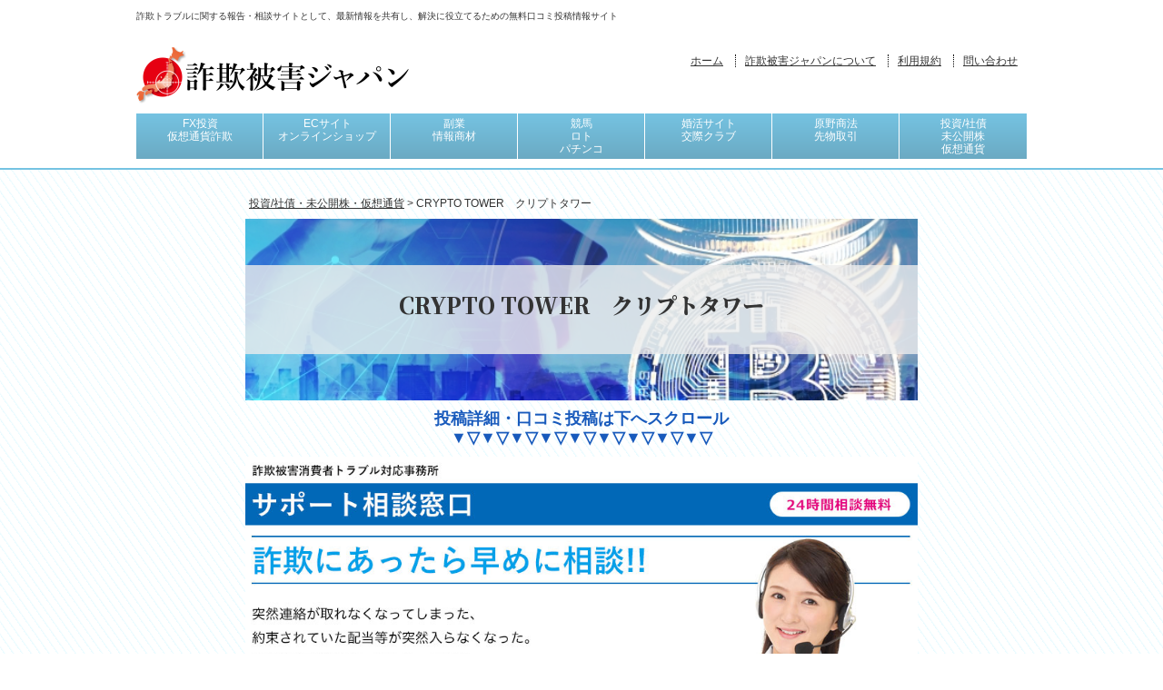

--- FILE ---
content_type: text/html; charset=UTF-8
request_url: https://sagi.jp/crypto-tower%E3%80%80%E3%82%AF%E3%83%AA%E3%83%97%E3%83%88%E3%82%BF%E3%83%AF%E3%83%BC/
body_size: 10303
content:
<!DOCTYPE html>
<html>
	<head>
<meta name="google-site-verification" content="ML2Fi4QmzS4r7dvbQVu285JNagmaFNjg58I5MxmAtw4" />
		<meta charset="UTF-8">
		<meta name="viewport" content="width=device-width, initial-scale=1.0,maximum-scale=1.0" />

		<meta name="keywords" content="詐欺,返金,被害,相談,ロト,競馬,副業,在宅ワーク,架空請求,登録,出会い,サクラ" />
		<meta property="og:title" content="詐欺被害ジャパンで評判、口コミを投稿">
		<meta property="og:type" content="website">
		<meta property="og:url" content="https://sagi.jp/">
		<meta property="og:site_name" content="詐欺被害ジャパンで評判、口コミを投稿">
		<meta property="og:description" content="詐欺被害ジャパンでは、インターネット等で起きた詐欺被害に関しての速報サイトです。詐欺被害に関する投稿や口コミを無料で提供しております。">
		<link rel="stylesheet" href="https://sagi.jp/wp-content/themes/theme/style.css?ver=1.0.18" type="text/css" />
<link rel="preconnect" href="https://fonts.googleapis.com">
<link rel="preconnect" href="https://fonts.gstatic.com" crossorigin>
<link href="https://fonts.googleapis.com/css2?family=Noto+Serif+JP:wght@200..900&display=swap" rel="stylesheet">
		<link rel="shortcut icon" href="https://sagi.jp/wp-content/uploads/2020/11/icon.ico">
		<script src="https://code.jquery.com/jquery-1.12.4.min.js" integrity="sha256-ZosEbRLbNQzLpnKIkEdrPv7lOy9C27hHQ+Xp8a4MxAQ=" crossorigin="anonymous"></script>
		<script src="https://www.google.com/recaptcha/api.js"></script>
		
		<!-- All in One SEO 4.9.2 - aioseo.com -->
		<title>CRYPTO TOWER クリプトタワー | 詐欺被害ジャパン</title>
	<meta name="robots" content="max-image-preview:large" />
	<meta name="author" content="briah"/>
	<meta name="google-site-verification" content="zZUly22RKxYCBDKpKKiaPszX_NiV34-jaHy6Ed-C0Eg" />
	<link rel="canonical" href="https://sagi.jp/crypto-tower%e3%80%80%e3%82%af%e3%83%aa%e3%83%97%e3%83%88%e3%82%bf%e3%83%af%e3%83%bc/" />
	<meta name="generator" content="All in One SEO (AIOSEO) 4.9.2" />
		<script type="application/ld+json" class="aioseo-schema">
			{"@context":"https:\/\/schema.org","@graph":[{"@type":"Article","@id":"https:\/\/sagi.jp\/crypto-tower%e3%80%80%e3%82%af%e3%83%aa%e3%83%97%e3%83%88%e3%82%bf%e3%83%af%e3%83%bc\/#article","name":"CRYPTO TOWER \u30af\u30ea\u30d7\u30c8\u30bf\u30ef\u30fc | \u8a50\u6b3a\u88ab\u5bb3\u30b8\u30e3\u30d1\u30f3","headline":"CRYPTO TOWER\u3000\u30af\u30ea\u30d7\u30c8\u30bf\u30ef\u30fc","author":{"@id":"https:\/\/sagi.jp\/author\/briah\/#author"},"publisher":{"@id":"https:\/\/sagi.jp\/#organization"},"datePublished":"2023-08-14T12:50:40+09:00","dateModified":"2023-08-14T12:50:40+09:00","inLanguage":"ja","mainEntityOfPage":{"@id":"https:\/\/sagi.jp\/crypto-tower%e3%80%80%e3%82%af%e3%83%aa%e3%83%97%e3%83%88%e3%82%bf%e3%83%af%e3%83%bc\/#webpage"},"isPartOf":{"@id":"https:\/\/sagi.jp\/crypto-tower%e3%80%80%e3%82%af%e3%83%aa%e3%83%97%e3%83%88%e3%82%bf%e3%83%af%e3%83%bc\/#webpage"},"articleSection":"\u6295\u8cc7\/\u793e\u50b5\u30fb\u672a\u516c\u958b\u682a\u30fb\u4eee\u60f3\u901a\u8ca8"},{"@type":"BreadcrumbList","@id":"https:\/\/sagi.jp\/crypto-tower%e3%80%80%e3%82%af%e3%83%aa%e3%83%97%e3%83%88%e3%82%bf%e3%83%af%e3%83%bc\/#breadcrumblist","itemListElement":[{"@type":"ListItem","@id":"https:\/\/sagi.jp#listItem","position":1,"name":"\u5bb6","item":"https:\/\/sagi.jp","nextItem":{"@type":"ListItem","@id":"https:\/\/sagi.jp\/fund\/#listItem","name":"\u6295\u8cc7\/\u793e\u50b5\u30fb\u672a\u516c\u958b\u682a\u30fb\u4eee\u60f3\u901a\u8ca8"}},{"@type":"ListItem","@id":"https:\/\/sagi.jp\/fund\/#listItem","position":2,"name":"\u6295\u8cc7\/\u793e\u50b5\u30fb\u672a\u516c\u958b\u682a\u30fb\u4eee\u60f3\u901a\u8ca8","item":"https:\/\/sagi.jp\/fund\/","nextItem":{"@type":"ListItem","@id":"https:\/\/sagi.jp\/crypto-tower%e3%80%80%e3%82%af%e3%83%aa%e3%83%97%e3%83%88%e3%82%bf%e3%83%af%e3%83%bc\/#listItem","name":"CRYPTO TOWER\u3000\u30af\u30ea\u30d7\u30c8\u30bf\u30ef\u30fc"},"previousItem":{"@type":"ListItem","@id":"https:\/\/sagi.jp#listItem","name":"\u5bb6"}},{"@type":"ListItem","@id":"https:\/\/sagi.jp\/crypto-tower%e3%80%80%e3%82%af%e3%83%aa%e3%83%97%e3%83%88%e3%82%bf%e3%83%af%e3%83%bc\/#listItem","position":3,"name":"CRYPTO TOWER\u3000\u30af\u30ea\u30d7\u30c8\u30bf\u30ef\u30fc","previousItem":{"@type":"ListItem","@id":"https:\/\/sagi.jp\/fund\/#listItem","name":"\u6295\u8cc7\/\u793e\u50b5\u30fb\u672a\u516c\u958b\u682a\u30fb\u4eee\u60f3\u901a\u8ca8"}}]},{"@type":"Organization","@id":"https:\/\/sagi.jp\/#organization","name":"\u8a50\u6b3a\u88ab\u5bb3\u30b8\u30e3\u30d1\u30f3","description":"\u8a50\u6b3a\u88ab\u5bb3\u306e\u60c5\u5831\u5171\u6709\u30b5\u30a4\u30c8","url":"https:\/\/sagi.jp\/"},{"@type":"Person","@id":"https:\/\/sagi.jp\/author\/briah\/#author","url":"https:\/\/sagi.jp\/author\/briah\/","name":"briah"},{"@type":"WebPage","@id":"https:\/\/sagi.jp\/crypto-tower%e3%80%80%e3%82%af%e3%83%aa%e3%83%97%e3%83%88%e3%82%bf%e3%83%af%e3%83%bc\/#webpage","url":"https:\/\/sagi.jp\/crypto-tower%e3%80%80%e3%82%af%e3%83%aa%e3%83%97%e3%83%88%e3%82%bf%e3%83%af%e3%83%bc\/","name":"CRYPTO TOWER \u30af\u30ea\u30d7\u30c8\u30bf\u30ef\u30fc | \u8a50\u6b3a\u88ab\u5bb3\u30b8\u30e3\u30d1\u30f3","inLanguage":"ja","isPartOf":{"@id":"https:\/\/sagi.jp\/#website"},"breadcrumb":{"@id":"https:\/\/sagi.jp\/crypto-tower%e3%80%80%e3%82%af%e3%83%aa%e3%83%97%e3%83%88%e3%82%bf%e3%83%af%e3%83%bc\/#breadcrumblist"},"author":{"@id":"https:\/\/sagi.jp\/author\/briah\/#author"},"creator":{"@id":"https:\/\/sagi.jp\/author\/briah\/#author"},"datePublished":"2023-08-14T12:50:40+09:00","dateModified":"2023-08-14T12:50:40+09:00"},{"@type":"WebSite","@id":"https:\/\/sagi.jp\/#website","url":"https:\/\/sagi.jp\/","name":"\u8a50\u6b3a\u88ab\u5bb3\u30b8\u30e3\u30d1\u30f3","description":"\u8a50\u6b3a\u88ab\u5bb3\u306e\u60c5\u5831\u5171\u6709\u30b5\u30a4\u30c8","inLanguage":"ja","publisher":{"@id":"https:\/\/sagi.jp\/#organization"}}]}
		</script>
		<!-- All in One SEO -->

<link rel="alternate" type="application/rss+xml" title="詐欺被害ジャパン &raquo; CRYPTO TOWER　クリプトタワー のコメントのフィード" href="https://sagi.jp/crypto-tower%e3%80%80%e3%82%af%e3%83%aa%e3%83%97%e3%83%88%e3%82%bf%e3%83%af%e3%83%bc/feed/" />
<script type="text/javascript">
/* <![CDATA[ */
window._wpemojiSettings = {"baseUrl":"https:\/\/s.w.org\/images\/core\/emoji\/15.0.3\/72x72\/","ext":".png","svgUrl":"https:\/\/s.w.org\/images\/core\/emoji\/15.0.3\/svg\/","svgExt":".svg","source":{"concatemoji":"https:\/\/sagi.jp\/wp-includes\/js\/wp-emoji-release.min.js?ver=6.6.4"}};
/*! This file is auto-generated */
!function(i,n){var o,s,e;function c(e){try{var t={supportTests:e,timestamp:(new Date).valueOf()};sessionStorage.setItem(o,JSON.stringify(t))}catch(e){}}function p(e,t,n){e.clearRect(0,0,e.canvas.width,e.canvas.height),e.fillText(t,0,0);var t=new Uint32Array(e.getImageData(0,0,e.canvas.width,e.canvas.height).data),r=(e.clearRect(0,0,e.canvas.width,e.canvas.height),e.fillText(n,0,0),new Uint32Array(e.getImageData(0,0,e.canvas.width,e.canvas.height).data));return t.every(function(e,t){return e===r[t]})}function u(e,t,n){switch(t){case"flag":return n(e,"\ud83c\udff3\ufe0f\u200d\u26a7\ufe0f","\ud83c\udff3\ufe0f\u200b\u26a7\ufe0f")?!1:!n(e,"\ud83c\uddfa\ud83c\uddf3","\ud83c\uddfa\u200b\ud83c\uddf3")&&!n(e,"\ud83c\udff4\udb40\udc67\udb40\udc62\udb40\udc65\udb40\udc6e\udb40\udc67\udb40\udc7f","\ud83c\udff4\u200b\udb40\udc67\u200b\udb40\udc62\u200b\udb40\udc65\u200b\udb40\udc6e\u200b\udb40\udc67\u200b\udb40\udc7f");case"emoji":return!n(e,"\ud83d\udc26\u200d\u2b1b","\ud83d\udc26\u200b\u2b1b")}return!1}function f(e,t,n){var r="undefined"!=typeof WorkerGlobalScope&&self instanceof WorkerGlobalScope?new OffscreenCanvas(300,150):i.createElement("canvas"),a=r.getContext("2d",{willReadFrequently:!0}),o=(a.textBaseline="top",a.font="600 32px Arial",{});return e.forEach(function(e){o[e]=t(a,e,n)}),o}function t(e){var t=i.createElement("script");t.src=e,t.defer=!0,i.head.appendChild(t)}"undefined"!=typeof Promise&&(o="wpEmojiSettingsSupports",s=["flag","emoji"],n.supports={everything:!0,everythingExceptFlag:!0},e=new Promise(function(e){i.addEventListener("DOMContentLoaded",e,{once:!0})}),new Promise(function(t){var n=function(){try{var e=JSON.parse(sessionStorage.getItem(o));if("object"==typeof e&&"number"==typeof e.timestamp&&(new Date).valueOf()<e.timestamp+604800&&"object"==typeof e.supportTests)return e.supportTests}catch(e){}return null}();if(!n){if("undefined"!=typeof Worker&&"undefined"!=typeof OffscreenCanvas&&"undefined"!=typeof URL&&URL.createObjectURL&&"undefined"!=typeof Blob)try{var e="postMessage("+f.toString()+"("+[JSON.stringify(s),u.toString(),p.toString()].join(",")+"));",r=new Blob([e],{type:"text/javascript"}),a=new Worker(URL.createObjectURL(r),{name:"wpTestEmojiSupports"});return void(a.onmessage=function(e){c(n=e.data),a.terminate(),t(n)})}catch(e){}c(n=f(s,u,p))}t(n)}).then(function(e){for(var t in e)n.supports[t]=e[t],n.supports.everything=n.supports.everything&&n.supports[t],"flag"!==t&&(n.supports.everythingExceptFlag=n.supports.everythingExceptFlag&&n.supports[t]);n.supports.everythingExceptFlag=n.supports.everythingExceptFlag&&!n.supports.flag,n.DOMReady=!1,n.readyCallback=function(){n.DOMReady=!0}}).then(function(){return e}).then(function(){var e;n.supports.everything||(n.readyCallback(),(e=n.source||{}).concatemoji?t(e.concatemoji):e.wpemoji&&e.twemoji&&(t(e.twemoji),t(e.wpemoji)))}))}((window,document),window._wpemojiSettings);
/* ]]> */
</script>
<style id='wp-emoji-styles-inline-css' type='text/css'>

	img.wp-smiley, img.emoji {
		display: inline !important;
		border: none !important;
		box-shadow: none !important;
		height: 1em !important;
		width: 1em !important;
		margin: 0 0.07em !important;
		vertical-align: -0.1em !important;
		background: none !important;
		padding: 0 !important;
	}
</style>
<link rel='stylesheet' id='wp-block-library-css' href='https://sagi.jp/wp-includes/css/dist/block-library/style.min.css?ver=6.6.4' type='text/css' media='all' />
<link rel='stylesheet' id='aioseo/css/src/vue/standalone/blocks/table-of-contents/global.scss-css' href='https://sagi.jp/wp-content/plugins/all-in-one-seo-pack/dist/Lite/assets/css/table-of-contents/global.e90f6d47.css?ver=4.9.2' type='text/css' media='all' />
<style id='classic-theme-styles-inline-css' type='text/css'>
/*! This file is auto-generated */
.wp-block-button__link{color:#fff;background-color:#32373c;border-radius:9999px;box-shadow:none;text-decoration:none;padding:calc(.667em + 2px) calc(1.333em + 2px);font-size:1.125em}.wp-block-file__button{background:#32373c;color:#fff;text-decoration:none}
</style>
<style id='global-styles-inline-css' type='text/css'>
:root{--wp--preset--aspect-ratio--square: 1;--wp--preset--aspect-ratio--4-3: 4/3;--wp--preset--aspect-ratio--3-4: 3/4;--wp--preset--aspect-ratio--3-2: 3/2;--wp--preset--aspect-ratio--2-3: 2/3;--wp--preset--aspect-ratio--16-9: 16/9;--wp--preset--aspect-ratio--9-16: 9/16;--wp--preset--color--black: #000000;--wp--preset--color--cyan-bluish-gray: #abb8c3;--wp--preset--color--white: #ffffff;--wp--preset--color--pale-pink: #f78da7;--wp--preset--color--vivid-red: #cf2e2e;--wp--preset--color--luminous-vivid-orange: #ff6900;--wp--preset--color--luminous-vivid-amber: #fcb900;--wp--preset--color--light-green-cyan: #7bdcb5;--wp--preset--color--vivid-green-cyan: #00d084;--wp--preset--color--pale-cyan-blue: #8ed1fc;--wp--preset--color--vivid-cyan-blue: #0693e3;--wp--preset--color--vivid-purple: #9b51e0;--wp--preset--gradient--vivid-cyan-blue-to-vivid-purple: linear-gradient(135deg,rgba(6,147,227,1) 0%,rgb(155,81,224) 100%);--wp--preset--gradient--light-green-cyan-to-vivid-green-cyan: linear-gradient(135deg,rgb(122,220,180) 0%,rgb(0,208,130) 100%);--wp--preset--gradient--luminous-vivid-amber-to-luminous-vivid-orange: linear-gradient(135deg,rgba(252,185,0,1) 0%,rgba(255,105,0,1) 100%);--wp--preset--gradient--luminous-vivid-orange-to-vivid-red: linear-gradient(135deg,rgba(255,105,0,1) 0%,rgb(207,46,46) 100%);--wp--preset--gradient--very-light-gray-to-cyan-bluish-gray: linear-gradient(135deg,rgb(238,238,238) 0%,rgb(169,184,195) 100%);--wp--preset--gradient--cool-to-warm-spectrum: linear-gradient(135deg,rgb(74,234,220) 0%,rgb(151,120,209) 20%,rgb(207,42,186) 40%,rgb(238,44,130) 60%,rgb(251,105,98) 80%,rgb(254,248,76) 100%);--wp--preset--gradient--blush-light-purple: linear-gradient(135deg,rgb(255,206,236) 0%,rgb(152,150,240) 100%);--wp--preset--gradient--blush-bordeaux: linear-gradient(135deg,rgb(254,205,165) 0%,rgb(254,45,45) 50%,rgb(107,0,62) 100%);--wp--preset--gradient--luminous-dusk: linear-gradient(135deg,rgb(255,203,112) 0%,rgb(199,81,192) 50%,rgb(65,88,208) 100%);--wp--preset--gradient--pale-ocean: linear-gradient(135deg,rgb(255,245,203) 0%,rgb(182,227,212) 50%,rgb(51,167,181) 100%);--wp--preset--gradient--electric-grass: linear-gradient(135deg,rgb(202,248,128) 0%,rgb(113,206,126) 100%);--wp--preset--gradient--midnight: linear-gradient(135deg,rgb(2,3,129) 0%,rgb(40,116,252) 100%);--wp--preset--font-size--small: 13px;--wp--preset--font-size--medium: 20px;--wp--preset--font-size--large: 36px;--wp--preset--font-size--x-large: 42px;--wp--preset--spacing--20: 0.44rem;--wp--preset--spacing--30: 0.67rem;--wp--preset--spacing--40: 1rem;--wp--preset--spacing--50: 1.5rem;--wp--preset--spacing--60: 2.25rem;--wp--preset--spacing--70: 3.38rem;--wp--preset--spacing--80: 5.06rem;--wp--preset--shadow--natural: 6px 6px 9px rgba(0, 0, 0, 0.2);--wp--preset--shadow--deep: 12px 12px 50px rgba(0, 0, 0, 0.4);--wp--preset--shadow--sharp: 6px 6px 0px rgba(0, 0, 0, 0.2);--wp--preset--shadow--outlined: 6px 6px 0px -3px rgba(255, 255, 255, 1), 6px 6px rgba(0, 0, 0, 1);--wp--preset--shadow--crisp: 6px 6px 0px rgba(0, 0, 0, 1);}:where(.is-layout-flex){gap: 0.5em;}:where(.is-layout-grid){gap: 0.5em;}body .is-layout-flex{display: flex;}.is-layout-flex{flex-wrap: wrap;align-items: center;}.is-layout-flex > :is(*, div){margin: 0;}body .is-layout-grid{display: grid;}.is-layout-grid > :is(*, div){margin: 0;}:where(.wp-block-columns.is-layout-flex){gap: 2em;}:where(.wp-block-columns.is-layout-grid){gap: 2em;}:where(.wp-block-post-template.is-layout-flex){gap: 1.25em;}:where(.wp-block-post-template.is-layout-grid){gap: 1.25em;}.has-black-color{color: var(--wp--preset--color--black) !important;}.has-cyan-bluish-gray-color{color: var(--wp--preset--color--cyan-bluish-gray) !important;}.has-white-color{color: var(--wp--preset--color--white) !important;}.has-pale-pink-color{color: var(--wp--preset--color--pale-pink) !important;}.has-vivid-red-color{color: var(--wp--preset--color--vivid-red) !important;}.has-luminous-vivid-orange-color{color: var(--wp--preset--color--luminous-vivid-orange) !important;}.has-luminous-vivid-amber-color{color: var(--wp--preset--color--luminous-vivid-amber) !important;}.has-light-green-cyan-color{color: var(--wp--preset--color--light-green-cyan) !important;}.has-vivid-green-cyan-color{color: var(--wp--preset--color--vivid-green-cyan) !important;}.has-pale-cyan-blue-color{color: var(--wp--preset--color--pale-cyan-blue) !important;}.has-vivid-cyan-blue-color{color: var(--wp--preset--color--vivid-cyan-blue) !important;}.has-vivid-purple-color{color: var(--wp--preset--color--vivid-purple) !important;}.has-black-background-color{background-color: var(--wp--preset--color--black) !important;}.has-cyan-bluish-gray-background-color{background-color: var(--wp--preset--color--cyan-bluish-gray) !important;}.has-white-background-color{background-color: var(--wp--preset--color--white) !important;}.has-pale-pink-background-color{background-color: var(--wp--preset--color--pale-pink) !important;}.has-vivid-red-background-color{background-color: var(--wp--preset--color--vivid-red) !important;}.has-luminous-vivid-orange-background-color{background-color: var(--wp--preset--color--luminous-vivid-orange) !important;}.has-luminous-vivid-amber-background-color{background-color: var(--wp--preset--color--luminous-vivid-amber) !important;}.has-light-green-cyan-background-color{background-color: var(--wp--preset--color--light-green-cyan) !important;}.has-vivid-green-cyan-background-color{background-color: var(--wp--preset--color--vivid-green-cyan) !important;}.has-pale-cyan-blue-background-color{background-color: var(--wp--preset--color--pale-cyan-blue) !important;}.has-vivid-cyan-blue-background-color{background-color: var(--wp--preset--color--vivid-cyan-blue) !important;}.has-vivid-purple-background-color{background-color: var(--wp--preset--color--vivid-purple) !important;}.has-black-border-color{border-color: var(--wp--preset--color--black) !important;}.has-cyan-bluish-gray-border-color{border-color: var(--wp--preset--color--cyan-bluish-gray) !important;}.has-white-border-color{border-color: var(--wp--preset--color--white) !important;}.has-pale-pink-border-color{border-color: var(--wp--preset--color--pale-pink) !important;}.has-vivid-red-border-color{border-color: var(--wp--preset--color--vivid-red) !important;}.has-luminous-vivid-orange-border-color{border-color: var(--wp--preset--color--luminous-vivid-orange) !important;}.has-luminous-vivid-amber-border-color{border-color: var(--wp--preset--color--luminous-vivid-amber) !important;}.has-light-green-cyan-border-color{border-color: var(--wp--preset--color--light-green-cyan) !important;}.has-vivid-green-cyan-border-color{border-color: var(--wp--preset--color--vivid-green-cyan) !important;}.has-pale-cyan-blue-border-color{border-color: var(--wp--preset--color--pale-cyan-blue) !important;}.has-vivid-cyan-blue-border-color{border-color: var(--wp--preset--color--vivid-cyan-blue) !important;}.has-vivid-purple-border-color{border-color: var(--wp--preset--color--vivid-purple) !important;}.has-vivid-cyan-blue-to-vivid-purple-gradient-background{background: var(--wp--preset--gradient--vivid-cyan-blue-to-vivid-purple) !important;}.has-light-green-cyan-to-vivid-green-cyan-gradient-background{background: var(--wp--preset--gradient--light-green-cyan-to-vivid-green-cyan) !important;}.has-luminous-vivid-amber-to-luminous-vivid-orange-gradient-background{background: var(--wp--preset--gradient--luminous-vivid-amber-to-luminous-vivid-orange) !important;}.has-luminous-vivid-orange-to-vivid-red-gradient-background{background: var(--wp--preset--gradient--luminous-vivid-orange-to-vivid-red) !important;}.has-very-light-gray-to-cyan-bluish-gray-gradient-background{background: var(--wp--preset--gradient--very-light-gray-to-cyan-bluish-gray) !important;}.has-cool-to-warm-spectrum-gradient-background{background: var(--wp--preset--gradient--cool-to-warm-spectrum) !important;}.has-blush-light-purple-gradient-background{background: var(--wp--preset--gradient--blush-light-purple) !important;}.has-blush-bordeaux-gradient-background{background: var(--wp--preset--gradient--blush-bordeaux) !important;}.has-luminous-dusk-gradient-background{background: var(--wp--preset--gradient--luminous-dusk) !important;}.has-pale-ocean-gradient-background{background: var(--wp--preset--gradient--pale-ocean) !important;}.has-electric-grass-gradient-background{background: var(--wp--preset--gradient--electric-grass) !important;}.has-midnight-gradient-background{background: var(--wp--preset--gradient--midnight) !important;}.has-small-font-size{font-size: var(--wp--preset--font-size--small) !important;}.has-medium-font-size{font-size: var(--wp--preset--font-size--medium) !important;}.has-large-font-size{font-size: var(--wp--preset--font-size--large) !important;}.has-x-large-font-size{font-size: var(--wp--preset--font-size--x-large) !important;}
:where(.wp-block-post-template.is-layout-flex){gap: 1.25em;}:where(.wp-block-post-template.is-layout-grid){gap: 1.25em;}
:where(.wp-block-columns.is-layout-flex){gap: 2em;}:where(.wp-block-columns.is-layout-grid){gap: 2em;}
:root :where(.wp-block-pullquote){font-size: 1.5em;line-height: 1.6;}
</style>
<link rel="https://api.w.org/" href="https://sagi.jp/wp-json/" /><link rel="alternate" title="JSON" type="application/json" href="https://sagi.jp/wp-json/wp/v2/posts/109767" /><link rel="EditURI" type="application/rsd+xml" title="RSD" href="https://sagi.jp/xmlrpc.php?rsd" />
<meta name="generator" content="WordPress 6.6.4" />
<link rel='shortlink' href='https://sagi.jp/?p=109767' />
<link rel="alternate" title="oEmbed (JSON)" type="application/json+oembed" href="https://sagi.jp/wp-json/oembed/1.0/embed?url=https%3A%2F%2Fsagi.jp%2Fcrypto-tower%25e3%2580%2580%25e3%2582%25af%25e3%2583%25aa%25e3%2583%2597%25e3%2583%2588%25e3%2582%25bf%25e3%2583%25af%25e3%2583%25bc%2F" />
<link rel="alternate" title="oEmbed (XML)" type="text/xml+oembed" href="https://sagi.jp/wp-json/oembed/1.0/embed?url=https%3A%2F%2Fsagi.jp%2Fcrypto-tower%25e3%2580%2580%25e3%2582%25af%25e3%2583%25aa%25e3%2583%2597%25e3%2583%2588%25e3%2582%25bf%25e3%2583%25af%25e3%2583%25bc%2F&#038;format=xml" />

<!-- This site is using AdRotate v5.13.4 to display their advertisements - https://ajdg.solutions/ -->
<!-- AdRotate CSS -->
<style type="text/css" media="screen">
	.g { margin:0px; padding:0px; overflow:hidden; line-height:1; zoom:1; }
	.g img { height:auto; }
	.g-col { position:relative; float:left; }
	.g-col:first-child { margin-left: 0; }
	.g-col:last-child { margin-right: 0; }
	@media only screen and (max-width: 480px) {
		.g-col, .g-dyn, .g-single { width:100%; margin-left:0; margin-right:0; }
	}
</style>
<!-- /AdRotate CSS -->

<style type="text/css">.recentcomments a{display:inline !important;padding:0 !important;margin:0 !important;}</style><meta name="redi-version" content="1.2.4" />
<script type='text/javascript' src='/wp-includes/js/comment-reply.js'></script><script>
  (function(i,s,o,g,r,a,m){i['GoogleAnalyticsObject']=r;i[r]=i[r]||function(){
  (i[r].q=i[r].q||[]).push(arguments)},i[r].l=1*new Date();a=s.createElement(o),
  m=s.getElementsByTagName(o)[0];a.async=1;a.src=g;m.parentNode.insertBefore(a,m)
  })(window,document,'script','https://www.google-analytics.com/analytics.js','ga');

  ga('create', 'UA-106132650-1', 'auto');
  ga('send', 'pageview');

</script>
	</head>

	<body>
		<div id="wrapper">
			<div id="sp-header">
				<div id="nav-drawer">
						<input id="nav-input" type="checkbox" class="nav-unshown">
						<label id="nav-open" for="nav-input"><span></span></label>
						<label class="nav-unshown" id="nav-close" for="nav-input"><img class="closeIcon" src="https://sagi.jp/wp-content/uploads/2020/11/close.png" alt=""></label>
						<div id="nav-content">
						<ul>
							<li class="home"><a href="https://sagi.jp/">ホーム</a></li>
<li><a href="https://sagi.jp/fxcryptosagi/">FX投資・仮想通貨詐欺</a></li>
<li><a href="https://sagi.jp/ec-shop/">ECサイト・オンラインショップ</a></li>
<li><a href="https://sagi.jp/sidebusiness/">副業・情報商材</a></li>
<li><a href="https://sagi.jp/gamble/">競馬・ロト・パチンコ</a></li>
<li><a href="https://sagi.jp/deaikei/">出会い系・ロマンス詐欺</a></li>
<li><a href="https://sagi.jp/konkatsu/">婚活サイト・交際クラブ</a></li>
<li><a href="https://sagi.jp/genyashouhou/">原野商法・先物取引</a></li>
<li><a href="https://sagi.jp/fund/">投資/社債・未公開株・仮想通貨</a></li>

							<li class="about"><a href="https://sagi.jp/about.html">詐欺被害ジャパンについて</a></li>
							<li class="terms"><a href="https://sagi.jp/terms.html">利用規約</a></li>
							<li class="info"><a href="https://sagi.jp/inquiry.html">問い合わせ</a></li>
<!-- 							<li class="map"><a href="/sitemap.html">サイトマップ</a></li> -->
						</ul>
						</div>
				</div>
			</div>
			<div id="header_wrap">
				<div id="header">
					<!-- <h2></h2> -->
					<h2>詐欺トラブルに関する報告・相談サイトとして、最新情報を共有し、解決に役立てるための無料口コミ投稿情報サイト</h2>
					<div class="headerline">
						<h1>
							<a href="https://sagi.jp/">
								<img src="https://sagi.jp/wp-content/uploads/2020/11/sagi_logo.png" alt="">
							</a>
						</h1>
						<ul>
							<li class="home"><a href="https://sagi.jp/">ホーム</a></li>
							<li class="about"><a href="https://sagi.jp/about.html">詐欺被害ジャパンについて</a></li>
							<li class="terms"><a href="https://sagi.jp/terms.html">利用規約</a></li>
							<li class="info"><a href="https://sagi.jp/inquiry.html">問い合わせ</a></li>
<!-- 							<li class="map"><a href="/sitemap.html">サイトマップ</a></li> -->
						</ul>
					</div>
					<div class="navigator pc_only">
						<ul>
							<li class="full"><a href="https://sagi.jp/fxcryptosagi/">FX投資<br/>仮想通貨詐欺</a></li>
							<li class="half _border"><a href="https://sagi.jp/ec-shop/">ECサイト<br/>オンラインショップ</a></li>
							<li class="half"><a href="https://sagi.jp/sidebusiness/">副業<br/>情報商材</a></li>
<li class="half _border"><a href="https://sagi.jp/gamble/">競馬<br/>ロト<br/>パチンコ</a></li>
							<!--<li class="half _border"><a href="https://sagi.jp/deaikei/">出会い系<br/>ロマンス詐欺</a></li>-->
							<li class="half"><a href="https://sagi.jp/konkatsu/">婚活サイト<br/>交際クラブ</a></li>
							<li class="half _border"><a href="https://sagi.jp/genyashouhou/">原野商法<br/>先物取引</a></li>
							<li class="half"><a href="https://sagi.jp/fund/">投資/社債<br/>未公開株<br/>仮想通貨</a></li>
						</ul>
					</div>
				</div>
			</div>
			
			<div id="main_wrap">
			<div id="main_wrap_stripe_base"></div>
			<div id="main_wrap_white_filter"></div>
				<div id="main">
								<div class="breadcrumbs"> <!-- Breadcrumb NavXT 7.3.1 -->
<span property="itemListElement" typeof="ListItem"><a property="item" typeof="WebPage" title="Go to the 投資/社債・未公開株・仮想通貨 カテゴリー archives." href="https://sagi.jp/fund/" class="taxonomy category" ><span property="name">投資/社債・未公開株・仮想通貨</span></a><meta property="position" content="1"></span> &gt; <span property="itemListElement" typeof="ListItem"><span property="name" class="post post-post current-item">CRYPTO TOWER　クリプトタワー</span><meta property="url" content="https://sagi.jp/crypto-tower%e3%80%80%e3%82%af%e3%83%aa%e3%83%97%e3%83%88%e3%82%bf%e3%83%af%e3%83%bc/"><meta property="position" content="2"></span> </div>
				
	<div id="content">
		<div class="post">
<div class="title_box" style="background-image:url('https://sagi.jp/wp-content/uploads/2024/09/title_bg.jpg')"><div><p style="word-break: break-all;" class="g_title">CRYPTO TOWER　クリプトタワー</p></div></div><p style="display:block; text-align:center; padding:10px;color:#185abc;font-weight:bold; font-size:large">投稿詳細・口コミ投稿は下へスクロール<br>▼▽▼▽▼▽▼▽▼▽▼▽▼▽▼▽▼▽</p>


			<div>
			<div class="_adCode for-pc">
  <img src="https://sagi.jp/wp-content/uploads/2025/07/sjapan2023.jpg">
</div>
<div class="_adCode for-sp">
 <a href="tel:0120769487"><img src="https://sagi.jp/wp-content/uploads/2025/07/smp_koukoku_re2-3-2.jpg"></a>
<div class="pr_area_sp">
<ul>
 	<li><strong>突然連絡が取れなくなってしまった…</strong></li>
 	<li><strong>約束されていた配当等が突然入らなくなった…</strong></li>
      </ul>
<p class="text">この様な状態になってしまった場合、<br>いかに素早く</p>
<ul>
 	<li><strong>請求対象者の所在地特定</strong></li>
 	<li><strong>訴訟にむけての証拠集め</strong></li>
<li><strong>被害にあった手口 など</strong></li>

 </ul>
<p class="text">内容によって調査方法を<br>いかに的確に行うかがポイントになります。</p>
<p class="text">当事務所では案件に応じて<br><strong>行政書士・弁護士・警察OB</strong>と<br>協力の上早期トラブルの解決に全力を尽くします。<br></p>
</div>
</div>
			</div>
			<div class="contanct-banner">
<!-- 				<a href="mailto:sagituiseki48@gmail.com"> -->
				<a href="https://support999.info/?from=sagi.jp#form" target="_blank">
					<img src="https://sagi.jp/wp-content/uploads/2020/11/mail.jpg" alt="メールでご相談はこちらから">
				</a>
			</div>

			
			<h1>CRYPTO TOWER　クリプトタワー</h1>

			<table class="customfields"><tr><th>事業者</th><td>CRYPTO TOWER　クリプトタワー</td></tr></table><div style="margin:10px;">
<img style="width:100%;" src="https://sagi.jp/wp-content/uploads/2024/12/noImage.jpg">
</div>


		</div>
				<div class="comments">






	<div id="respond">
		<h3 id="reply-title">口コミを投稿</h3>

		<div id="cancel-comment-reply">
			<small><a rel="nofollow" id="cancel-comment-reply-link" href="/crypto-tower%E3%80%80%E3%82%AF%E3%83%AA%E3%83%97%E3%83%88%E3%82%BF%E3%83%AF%E3%83%BC/#respond" style="display:none;">返信をキャンセルする。</a></small>
		</div>

		<form action="https://sagi.jp/wp-comments-post.php" method="post" id="commentform">

		<div class="txtarea"><textarea name="comment" id="comment" rows="10" tabindex="1"></textarea></div>
		<div style="text-align:center;">送信する直前にチェックを入れてください</div>
		<div id="my-message-error-grecaptcha"><!-- CAPTCHAのエラーメッセージをここに表示 --></div>
		<div
			class="g-recaptcha"
			data-sitekey="6Le4tYIoAAAAAOoOr18l2CC_als8UFZaWcHwqQS2"
			data-callback="verifyCallback"
			data-expired-callback="expiredCallback"
			data-error-callback="errorCallback"
		></div>
		<div>
			<!--<input name="submit" type="submit" id="submit" tabindex="2" value="投稿" />-->
			<input type="submit" value="投稿する" onclick="" style="width: 50%;margin: 0 auto;display: block;">
			<input type="hidden" name="comment_post_ID" value="109767" />
		</div>
		<input type='hidden' name='comment_post_ID' value='109767' id='comment_post_ID' />
<input type='hidden' name='comment_parent' id='comment_parent' value='0' />
				</form>
	</div>

	<script>
		//===========================================
		// フォーム内のreCAPTCHAのイベント設定
        //===========================================
		var is_success_recaptcha = false; //recaptchaのステータス。trueにならないと送信できない

		//reCAPTCHAに成功した時に実行されるコールバック関数
		var verifyCallback = function(response) {
			is_success_recaptcha = true;
			console.log('reCAPTCHA V2 成功');
			document.getElementById("my-message-error-grecaptcha").textContent = ''; //エラーメッセージを消す
		};

		//チェック後、2分間立って期限切れを起こした時に実行されるコールバック関数
		var expiredCallback= function(response) {
			is_success_recaptcha = false;
			console.warn('reCAPTCHA V2 期限切れ');
			document.getElementById("my-message-error-grecaptcha").textContent = '有効期限が切れました。再度チェックしてください';
		};

		//reCAPTCHAにネットワーク接続エラー等のエラーが起きた時に実行されるコールバック関数
		var errorCallback= function(response) {
			is_success_recaptcha = false;
			console.error('reCAPTCHA V2 エラー');
			document.getElementById("my-message-error-grecaptcha").textContent = 'reCAPTCHAエラーが発生しました。ネットワーク接続などを確認してページを再読み込みしてください。';
		};

		//フォームデータ送信前何かするための関数(必須ではない。トークンはフォームに自動設置される)
		function sendFormData(e) {
			console.log("sendFormData実行");
			e.preventDefault(); //元のsubmitをいったんキャンセル
			if(is_success_recaptcha){
				console.log('ステータス有効。フォームデータを送信');
				document.getElementById("commentform").submit();
			}else{
				console.error('ステータスチェックで送信失敗');
				alert('送信する前に「ロボットではありません」にチェックを入れてください');
				return false;
			}
		}

        //上で作成した関数をフォームデータ送信時に実行されるように設定
        document.getElementById("commentform").addEventListener('submit', sendFormData); //送信ボタンがクリックされたときに起動する関数を設定

	</script>

</div>
		<!-- ここから -->
<div class="text">
<article class="note_box">

</article>
</div>
<!-- ここまで　-->

	</div>
<div class="for-sp">
	<div class="tracking-banner">
		<div class="tracking-banner-close">
			<img src="https://sagi.jp/wp-content/uploads/2020/11/close1.png" alt="">
		</div>
		<a href="tel:0120769487">
			<img src="https://sagi.jp/wp-content/uploads/2025/07/tsuibi2023-1.jpg" alt="">
		</a>
	</div>
</div>
				</div>
			<div class="clearfix">
				<p class="mini">ユーザーからの情報提供に関しては、当サイトで悪質、悪徳行為の信憑性を保証するものではありません。</p>
				<p>投稿内容についての削除要請は<a href="/deletion-form">こちら</a></p>
			</div>
			</div>
			<div id="to_top">
				<p>
					<a href="#">このページの先頭へ</a>
				</p>
			</div>
			<div id="footer_wrap">
				<div id="footer">
					<div class="innerlinks">
						<div>
							<p>サイトについて</p>
							<ul>
								<li class="about"><a href="https://sagi.jp/about.html">詐欺被害ジャパンについて</a></li>
								<li class="home"><a href="https://sagi.jp/">ホーム</a></li>
								<li class="terms"><a href="https://sagi.jp/terms.html">利用規約</a></li>
								<li class="info"><a href="https://sagi.jp/inquiry.html">問い合わせ</a></li>
<!-- 								<li class="map"><a href="/sitemap.html">サイトマップ</a></li> -->
							</ul>
						</div>
						<div>
							<p>詐欺被害について</p>
							<ul>
<li><a href="https://sagi.jp/fxcryptosagi/">FX投資・仮想通貨詐欺</a></li>
<li><a href="https://sagi.jp/ec-shop/">ECサイト・オンラインショップ</a></li>
								<li><a href="https://sagi.jp/fund/">投資/社債・未公開株・仮想通貨</a></li>
								<li><a href="https://sagi.jp/sidebusiness/">副業・情報商材</a></li>
								<li><a href="https://sagi.jp/gamble/">競馬・ロト・パチンコ</a></li>
								<li><a href="https://sagi.jp/deaikei/">出会い系・ロマンス詐欺</a></li>
								<li><a href="https://sagi.jp/konkatsu/">婚活サイト・交際クラブ</a></li>
								<li><a href="https://sagi.jp/genyashouhou/">原野商法・先物取引</a></li>
								
							</ul>
						</div>
						<div>
							<p>特集ページ</p>
							<ul>
								<li><a href="http://www.shouhiseikatu.metro.tokyo.jp/">東京くらしWEB</a></li>
								<li><a href="http://www.kokusen.go.jp/">国民生活センター</a></li>
								<li><a href="http://www.houterasu.or.jp/">法テラス</a></li>
								<li><a href="http://www.nichibenren.or.jp/">日本弁護士連合会</a></li>
								<li><a href="http://www.fsa.go.jp/">金融庁</a></li>
								<li><a href="http://www.npsc.go.jp/">国家公安委員会</a></li>
								<li><a href="http://www.jsda.or.jp/">日本証券業協会</a></li>
							</ul>
						</div>
						<div class="right copyright">
							Copyright(c) 詐欺被害ジャパン All rights reserved.
						</div>
					</div>
				</div>
			</div>
		</div>
		<script>
		$(function() {
			$("#footer_wrap > #footer > .innerlinks > div > p").on('click', function() {
				$(this).next("ul").slideToggle();
			});
		})
		</script>
	</body>
</html>
<script>
$(function() {

  var adOffset, adSize;
	$(window).on('load resize',function(){
			adOffset = $('.comments').offset().top;
			winH = $(window).height();
	});
	$(function() {
			$('.tracking-banner').fadeOut();
			$(window).scroll(function () {
					if ($(this).scrollTop() > adOffset - winH + 150 && !$(".tracking-banner").hasClass("novisible")) {
							$('.tracking-banner').fadeIn();
					} else {
						$('.tracking-banner').fadeOut();
					}
			});
	});

	$(".tracking-banner-close").on('click', function(){
		$(".tracking-banner").fadeOut();
		$(".tracking-banner").addClass("novisible");
	});
});
</script>

--- FILE ---
content_type: text/html; charset=utf-8
request_url: https://www.google.com/recaptcha/api2/anchor?ar=1&k=6Le4tYIoAAAAAOoOr18l2CC_als8UFZaWcHwqQS2&co=aHR0cHM6Ly9zYWdpLmpwOjQ0Mw..&hl=en&v=PoyoqOPhxBO7pBk68S4YbpHZ&size=normal&anchor-ms=20000&execute-ms=30000&cb=1qgz6t5r19ih
body_size: 49497
content:
<!DOCTYPE HTML><html dir="ltr" lang="en"><head><meta http-equiv="Content-Type" content="text/html; charset=UTF-8">
<meta http-equiv="X-UA-Compatible" content="IE=edge">
<title>reCAPTCHA</title>
<style type="text/css">
/* cyrillic-ext */
@font-face {
  font-family: 'Roboto';
  font-style: normal;
  font-weight: 400;
  font-stretch: 100%;
  src: url(//fonts.gstatic.com/s/roboto/v48/KFO7CnqEu92Fr1ME7kSn66aGLdTylUAMa3GUBHMdazTgWw.woff2) format('woff2');
  unicode-range: U+0460-052F, U+1C80-1C8A, U+20B4, U+2DE0-2DFF, U+A640-A69F, U+FE2E-FE2F;
}
/* cyrillic */
@font-face {
  font-family: 'Roboto';
  font-style: normal;
  font-weight: 400;
  font-stretch: 100%;
  src: url(//fonts.gstatic.com/s/roboto/v48/KFO7CnqEu92Fr1ME7kSn66aGLdTylUAMa3iUBHMdazTgWw.woff2) format('woff2');
  unicode-range: U+0301, U+0400-045F, U+0490-0491, U+04B0-04B1, U+2116;
}
/* greek-ext */
@font-face {
  font-family: 'Roboto';
  font-style: normal;
  font-weight: 400;
  font-stretch: 100%;
  src: url(//fonts.gstatic.com/s/roboto/v48/KFO7CnqEu92Fr1ME7kSn66aGLdTylUAMa3CUBHMdazTgWw.woff2) format('woff2');
  unicode-range: U+1F00-1FFF;
}
/* greek */
@font-face {
  font-family: 'Roboto';
  font-style: normal;
  font-weight: 400;
  font-stretch: 100%;
  src: url(//fonts.gstatic.com/s/roboto/v48/KFO7CnqEu92Fr1ME7kSn66aGLdTylUAMa3-UBHMdazTgWw.woff2) format('woff2');
  unicode-range: U+0370-0377, U+037A-037F, U+0384-038A, U+038C, U+038E-03A1, U+03A3-03FF;
}
/* math */
@font-face {
  font-family: 'Roboto';
  font-style: normal;
  font-weight: 400;
  font-stretch: 100%;
  src: url(//fonts.gstatic.com/s/roboto/v48/KFO7CnqEu92Fr1ME7kSn66aGLdTylUAMawCUBHMdazTgWw.woff2) format('woff2');
  unicode-range: U+0302-0303, U+0305, U+0307-0308, U+0310, U+0312, U+0315, U+031A, U+0326-0327, U+032C, U+032F-0330, U+0332-0333, U+0338, U+033A, U+0346, U+034D, U+0391-03A1, U+03A3-03A9, U+03B1-03C9, U+03D1, U+03D5-03D6, U+03F0-03F1, U+03F4-03F5, U+2016-2017, U+2034-2038, U+203C, U+2040, U+2043, U+2047, U+2050, U+2057, U+205F, U+2070-2071, U+2074-208E, U+2090-209C, U+20D0-20DC, U+20E1, U+20E5-20EF, U+2100-2112, U+2114-2115, U+2117-2121, U+2123-214F, U+2190, U+2192, U+2194-21AE, U+21B0-21E5, U+21F1-21F2, U+21F4-2211, U+2213-2214, U+2216-22FF, U+2308-230B, U+2310, U+2319, U+231C-2321, U+2336-237A, U+237C, U+2395, U+239B-23B7, U+23D0, U+23DC-23E1, U+2474-2475, U+25AF, U+25B3, U+25B7, U+25BD, U+25C1, U+25CA, U+25CC, U+25FB, U+266D-266F, U+27C0-27FF, U+2900-2AFF, U+2B0E-2B11, U+2B30-2B4C, U+2BFE, U+3030, U+FF5B, U+FF5D, U+1D400-1D7FF, U+1EE00-1EEFF;
}
/* symbols */
@font-face {
  font-family: 'Roboto';
  font-style: normal;
  font-weight: 400;
  font-stretch: 100%;
  src: url(//fonts.gstatic.com/s/roboto/v48/KFO7CnqEu92Fr1ME7kSn66aGLdTylUAMaxKUBHMdazTgWw.woff2) format('woff2');
  unicode-range: U+0001-000C, U+000E-001F, U+007F-009F, U+20DD-20E0, U+20E2-20E4, U+2150-218F, U+2190, U+2192, U+2194-2199, U+21AF, U+21E6-21F0, U+21F3, U+2218-2219, U+2299, U+22C4-22C6, U+2300-243F, U+2440-244A, U+2460-24FF, U+25A0-27BF, U+2800-28FF, U+2921-2922, U+2981, U+29BF, U+29EB, U+2B00-2BFF, U+4DC0-4DFF, U+FFF9-FFFB, U+10140-1018E, U+10190-1019C, U+101A0, U+101D0-101FD, U+102E0-102FB, U+10E60-10E7E, U+1D2C0-1D2D3, U+1D2E0-1D37F, U+1F000-1F0FF, U+1F100-1F1AD, U+1F1E6-1F1FF, U+1F30D-1F30F, U+1F315, U+1F31C, U+1F31E, U+1F320-1F32C, U+1F336, U+1F378, U+1F37D, U+1F382, U+1F393-1F39F, U+1F3A7-1F3A8, U+1F3AC-1F3AF, U+1F3C2, U+1F3C4-1F3C6, U+1F3CA-1F3CE, U+1F3D4-1F3E0, U+1F3ED, U+1F3F1-1F3F3, U+1F3F5-1F3F7, U+1F408, U+1F415, U+1F41F, U+1F426, U+1F43F, U+1F441-1F442, U+1F444, U+1F446-1F449, U+1F44C-1F44E, U+1F453, U+1F46A, U+1F47D, U+1F4A3, U+1F4B0, U+1F4B3, U+1F4B9, U+1F4BB, U+1F4BF, U+1F4C8-1F4CB, U+1F4D6, U+1F4DA, U+1F4DF, U+1F4E3-1F4E6, U+1F4EA-1F4ED, U+1F4F7, U+1F4F9-1F4FB, U+1F4FD-1F4FE, U+1F503, U+1F507-1F50B, U+1F50D, U+1F512-1F513, U+1F53E-1F54A, U+1F54F-1F5FA, U+1F610, U+1F650-1F67F, U+1F687, U+1F68D, U+1F691, U+1F694, U+1F698, U+1F6AD, U+1F6B2, U+1F6B9-1F6BA, U+1F6BC, U+1F6C6-1F6CF, U+1F6D3-1F6D7, U+1F6E0-1F6EA, U+1F6F0-1F6F3, U+1F6F7-1F6FC, U+1F700-1F7FF, U+1F800-1F80B, U+1F810-1F847, U+1F850-1F859, U+1F860-1F887, U+1F890-1F8AD, U+1F8B0-1F8BB, U+1F8C0-1F8C1, U+1F900-1F90B, U+1F93B, U+1F946, U+1F984, U+1F996, U+1F9E9, U+1FA00-1FA6F, U+1FA70-1FA7C, U+1FA80-1FA89, U+1FA8F-1FAC6, U+1FACE-1FADC, U+1FADF-1FAE9, U+1FAF0-1FAF8, U+1FB00-1FBFF;
}
/* vietnamese */
@font-face {
  font-family: 'Roboto';
  font-style: normal;
  font-weight: 400;
  font-stretch: 100%;
  src: url(//fonts.gstatic.com/s/roboto/v48/KFO7CnqEu92Fr1ME7kSn66aGLdTylUAMa3OUBHMdazTgWw.woff2) format('woff2');
  unicode-range: U+0102-0103, U+0110-0111, U+0128-0129, U+0168-0169, U+01A0-01A1, U+01AF-01B0, U+0300-0301, U+0303-0304, U+0308-0309, U+0323, U+0329, U+1EA0-1EF9, U+20AB;
}
/* latin-ext */
@font-face {
  font-family: 'Roboto';
  font-style: normal;
  font-weight: 400;
  font-stretch: 100%;
  src: url(//fonts.gstatic.com/s/roboto/v48/KFO7CnqEu92Fr1ME7kSn66aGLdTylUAMa3KUBHMdazTgWw.woff2) format('woff2');
  unicode-range: U+0100-02BA, U+02BD-02C5, U+02C7-02CC, U+02CE-02D7, U+02DD-02FF, U+0304, U+0308, U+0329, U+1D00-1DBF, U+1E00-1E9F, U+1EF2-1EFF, U+2020, U+20A0-20AB, U+20AD-20C0, U+2113, U+2C60-2C7F, U+A720-A7FF;
}
/* latin */
@font-face {
  font-family: 'Roboto';
  font-style: normal;
  font-weight: 400;
  font-stretch: 100%;
  src: url(//fonts.gstatic.com/s/roboto/v48/KFO7CnqEu92Fr1ME7kSn66aGLdTylUAMa3yUBHMdazQ.woff2) format('woff2');
  unicode-range: U+0000-00FF, U+0131, U+0152-0153, U+02BB-02BC, U+02C6, U+02DA, U+02DC, U+0304, U+0308, U+0329, U+2000-206F, U+20AC, U+2122, U+2191, U+2193, U+2212, U+2215, U+FEFF, U+FFFD;
}
/* cyrillic-ext */
@font-face {
  font-family: 'Roboto';
  font-style: normal;
  font-weight: 500;
  font-stretch: 100%;
  src: url(//fonts.gstatic.com/s/roboto/v48/KFO7CnqEu92Fr1ME7kSn66aGLdTylUAMa3GUBHMdazTgWw.woff2) format('woff2');
  unicode-range: U+0460-052F, U+1C80-1C8A, U+20B4, U+2DE0-2DFF, U+A640-A69F, U+FE2E-FE2F;
}
/* cyrillic */
@font-face {
  font-family: 'Roboto';
  font-style: normal;
  font-weight: 500;
  font-stretch: 100%;
  src: url(//fonts.gstatic.com/s/roboto/v48/KFO7CnqEu92Fr1ME7kSn66aGLdTylUAMa3iUBHMdazTgWw.woff2) format('woff2');
  unicode-range: U+0301, U+0400-045F, U+0490-0491, U+04B0-04B1, U+2116;
}
/* greek-ext */
@font-face {
  font-family: 'Roboto';
  font-style: normal;
  font-weight: 500;
  font-stretch: 100%;
  src: url(//fonts.gstatic.com/s/roboto/v48/KFO7CnqEu92Fr1ME7kSn66aGLdTylUAMa3CUBHMdazTgWw.woff2) format('woff2');
  unicode-range: U+1F00-1FFF;
}
/* greek */
@font-face {
  font-family: 'Roboto';
  font-style: normal;
  font-weight: 500;
  font-stretch: 100%;
  src: url(//fonts.gstatic.com/s/roboto/v48/KFO7CnqEu92Fr1ME7kSn66aGLdTylUAMa3-UBHMdazTgWw.woff2) format('woff2');
  unicode-range: U+0370-0377, U+037A-037F, U+0384-038A, U+038C, U+038E-03A1, U+03A3-03FF;
}
/* math */
@font-face {
  font-family: 'Roboto';
  font-style: normal;
  font-weight: 500;
  font-stretch: 100%;
  src: url(//fonts.gstatic.com/s/roboto/v48/KFO7CnqEu92Fr1ME7kSn66aGLdTylUAMawCUBHMdazTgWw.woff2) format('woff2');
  unicode-range: U+0302-0303, U+0305, U+0307-0308, U+0310, U+0312, U+0315, U+031A, U+0326-0327, U+032C, U+032F-0330, U+0332-0333, U+0338, U+033A, U+0346, U+034D, U+0391-03A1, U+03A3-03A9, U+03B1-03C9, U+03D1, U+03D5-03D6, U+03F0-03F1, U+03F4-03F5, U+2016-2017, U+2034-2038, U+203C, U+2040, U+2043, U+2047, U+2050, U+2057, U+205F, U+2070-2071, U+2074-208E, U+2090-209C, U+20D0-20DC, U+20E1, U+20E5-20EF, U+2100-2112, U+2114-2115, U+2117-2121, U+2123-214F, U+2190, U+2192, U+2194-21AE, U+21B0-21E5, U+21F1-21F2, U+21F4-2211, U+2213-2214, U+2216-22FF, U+2308-230B, U+2310, U+2319, U+231C-2321, U+2336-237A, U+237C, U+2395, U+239B-23B7, U+23D0, U+23DC-23E1, U+2474-2475, U+25AF, U+25B3, U+25B7, U+25BD, U+25C1, U+25CA, U+25CC, U+25FB, U+266D-266F, U+27C0-27FF, U+2900-2AFF, U+2B0E-2B11, U+2B30-2B4C, U+2BFE, U+3030, U+FF5B, U+FF5D, U+1D400-1D7FF, U+1EE00-1EEFF;
}
/* symbols */
@font-face {
  font-family: 'Roboto';
  font-style: normal;
  font-weight: 500;
  font-stretch: 100%;
  src: url(//fonts.gstatic.com/s/roboto/v48/KFO7CnqEu92Fr1ME7kSn66aGLdTylUAMaxKUBHMdazTgWw.woff2) format('woff2');
  unicode-range: U+0001-000C, U+000E-001F, U+007F-009F, U+20DD-20E0, U+20E2-20E4, U+2150-218F, U+2190, U+2192, U+2194-2199, U+21AF, U+21E6-21F0, U+21F3, U+2218-2219, U+2299, U+22C4-22C6, U+2300-243F, U+2440-244A, U+2460-24FF, U+25A0-27BF, U+2800-28FF, U+2921-2922, U+2981, U+29BF, U+29EB, U+2B00-2BFF, U+4DC0-4DFF, U+FFF9-FFFB, U+10140-1018E, U+10190-1019C, U+101A0, U+101D0-101FD, U+102E0-102FB, U+10E60-10E7E, U+1D2C0-1D2D3, U+1D2E0-1D37F, U+1F000-1F0FF, U+1F100-1F1AD, U+1F1E6-1F1FF, U+1F30D-1F30F, U+1F315, U+1F31C, U+1F31E, U+1F320-1F32C, U+1F336, U+1F378, U+1F37D, U+1F382, U+1F393-1F39F, U+1F3A7-1F3A8, U+1F3AC-1F3AF, U+1F3C2, U+1F3C4-1F3C6, U+1F3CA-1F3CE, U+1F3D4-1F3E0, U+1F3ED, U+1F3F1-1F3F3, U+1F3F5-1F3F7, U+1F408, U+1F415, U+1F41F, U+1F426, U+1F43F, U+1F441-1F442, U+1F444, U+1F446-1F449, U+1F44C-1F44E, U+1F453, U+1F46A, U+1F47D, U+1F4A3, U+1F4B0, U+1F4B3, U+1F4B9, U+1F4BB, U+1F4BF, U+1F4C8-1F4CB, U+1F4D6, U+1F4DA, U+1F4DF, U+1F4E3-1F4E6, U+1F4EA-1F4ED, U+1F4F7, U+1F4F9-1F4FB, U+1F4FD-1F4FE, U+1F503, U+1F507-1F50B, U+1F50D, U+1F512-1F513, U+1F53E-1F54A, U+1F54F-1F5FA, U+1F610, U+1F650-1F67F, U+1F687, U+1F68D, U+1F691, U+1F694, U+1F698, U+1F6AD, U+1F6B2, U+1F6B9-1F6BA, U+1F6BC, U+1F6C6-1F6CF, U+1F6D3-1F6D7, U+1F6E0-1F6EA, U+1F6F0-1F6F3, U+1F6F7-1F6FC, U+1F700-1F7FF, U+1F800-1F80B, U+1F810-1F847, U+1F850-1F859, U+1F860-1F887, U+1F890-1F8AD, U+1F8B0-1F8BB, U+1F8C0-1F8C1, U+1F900-1F90B, U+1F93B, U+1F946, U+1F984, U+1F996, U+1F9E9, U+1FA00-1FA6F, U+1FA70-1FA7C, U+1FA80-1FA89, U+1FA8F-1FAC6, U+1FACE-1FADC, U+1FADF-1FAE9, U+1FAF0-1FAF8, U+1FB00-1FBFF;
}
/* vietnamese */
@font-face {
  font-family: 'Roboto';
  font-style: normal;
  font-weight: 500;
  font-stretch: 100%;
  src: url(//fonts.gstatic.com/s/roboto/v48/KFO7CnqEu92Fr1ME7kSn66aGLdTylUAMa3OUBHMdazTgWw.woff2) format('woff2');
  unicode-range: U+0102-0103, U+0110-0111, U+0128-0129, U+0168-0169, U+01A0-01A1, U+01AF-01B0, U+0300-0301, U+0303-0304, U+0308-0309, U+0323, U+0329, U+1EA0-1EF9, U+20AB;
}
/* latin-ext */
@font-face {
  font-family: 'Roboto';
  font-style: normal;
  font-weight: 500;
  font-stretch: 100%;
  src: url(//fonts.gstatic.com/s/roboto/v48/KFO7CnqEu92Fr1ME7kSn66aGLdTylUAMa3KUBHMdazTgWw.woff2) format('woff2');
  unicode-range: U+0100-02BA, U+02BD-02C5, U+02C7-02CC, U+02CE-02D7, U+02DD-02FF, U+0304, U+0308, U+0329, U+1D00-1DBF, U+1E00-1E9F, U+1EF2-1EFF, U+2020, U+20A0-20AB, U+20AD-20C0, U+2113, U+2C60-2C7F, U+A720-A7FF;
}
/* latin */
@font-face {
  font-family: 'Roboto';
  font-style: normal;
  font-weight: 500;
  font-stretch: 100%;
  src: url(//fonts.gstatic.com/s/roboto/v48/KFO7CnqEu92Fr1ME7kSn66aGLdTylUAMa3yUBHMdazQ.woff2) format('woff2');
  unicode-range: U+0000-00FF, U+0131, U+0152-0153, U+02BB-02BC, U+02C6, U+02DA, U+02DC, U+0304, U+0308, U+0329, U+2000-206F, U+20AC, U+2122, U+2191, U+2193, U+2212, U+2215, U+FEFF, U+FFFD;
}
/* cyrillic-ext */
@font-face {
  font-family: 'Roboto';
  font-style: normal;
  font-weight: 900;
  font-stretch: 100%;
  src: url(//fonts.gstatic.com/s/roboto/v48/KFO7CnqEu92Fr1ME7kSn66aGLdTylUAMa3GUBHMdazTgWw.woff2) format('woff2');
  unicode-range: U+0460-052F, U+1C80-1C8A, U+20B4, U+2DE0-2DFF, U+A640-A69F, U+FE2E-FE2F;
}
/* cyrillic */
@font-face {
  font-family: 'Roboto';
  font-style: normal;
  font-weight: 900;
  font-stretch: 100%;
  src: url(//fonts.gstatic.com/s/roboto/v48/KFO7CnqEu92Fr1ME7kSn66aGLdTylUAMa3iUBHMdazTgWw.woff2) format('woff2');
  unicode-range: U+0301, U+0400-045F, U+0490-0491, U+04B0-04B1, U+2116;
}
/* greek-ext */
@font-face {
  font-family: 'Roboto';
  font-style: normal;
  font-weight: 900;
  font-stretch: 100%;
  src: url(//fonts.gstatic.com/s/roboto/v48/KFO7CnqEu92Fr1ME7kSn66aGLdTylUAMa3CUBHMdazTgWw.woff2) format('woff2');
  unicode-range: U+1F00-1FFF;
}
/* greek */
@font-face {
  font-family: 'Roboto';
  font-style: normal;
  font-weight: 900;
  font-stretch: 100%;
  src: url(//fonts.gstatic.com/s/roboto/v48/KFO7CnqEu92Fr1ME7kSn66aGLdTylUAMa3-UBHMdazTgWw.woff2) format('woff2');
  unicode-range: U+0370-0377, U+037A-037F, U+0384-038A, U+038C, U+038E-03A1, U+03A3-03FF;
}
/* math */
@font-face {
  font-family: 'Roboto';
  font-style: normal;
  font-weight: 900;
  font-stretch: 100%;
  src: url(//fonts.gstatic.com/s/roboto/v48/KFO7CnqEu92Fr1ME7kSn66aGLdTylUAMawCUBHMdazTgWw.woff2) format('woff2');
  unicode-range: U+0302-0303, U+0305, U+0307-0308, U+0310, U+0312, U+0315, U+031A, U+0326-0327, U+032C, U+032F-0330, U+0332-0333, U+0338, U+033A, U+0346, U+034D, U+0391-03A1, U+03A3-03A9, U+03B1-03C9, U+03D1, U+03D5-03D6, U+03F0-03F1, U+03F4-03F5, U+2016-2017, U+2034-2038, U+203C, U+2040, U+2043, U+2047, U+2050, U+2057, U+205F, U+2070-2071, U+2074-208E, U+2090-209C, U+20D0-20DC, U+20E1, U+20E5-20EF, U+2100-2112, U+2114-2115, U+2117-2121, U+2123-214F, U+2190, U+2192, U+2194-21AE, U+21B0-21E5, U+21F1-21F2, U+21F4-2211, U+2213-2214, U+2216-22FF, U+2308-230B, U+2310, U+2319, U+231C-2321, U+2336-237A, U+237C, U+2395, U+239B-23B7, U+23D0, U+23DC-23E1, U+2474-2475, U+25AF, U+25B3, U+25B7, U+25BD, U+25C1, U+25CA, U+25CC, U+25FB, U+266D-266F, U+27C0-27FF, U+2900-2AFF, U+2B0E-2B11, U+2B30-2B4C, U+2BFE, U+3030, U+FF5B, U+FF5D, U+1D400-1D7FF, U+1EE00-1EEFF;
}
/* symbols */
@font-face {
  font-family: 'Roboto';
  font-style: normal;
  font-weight: 900;
  font-stretch: 100%;
  src: url(//fonts.gstatic.com/s/roboto/v48/KFO7CnqEu92Fr1ME7kSn66aGLdTylUAMaxKUBHMdazTgWw.woff2) format('woff2');
  unicode-range: U+0001-000C, U+000E-001F, U+007F-009F, U+20DD-20E0, U+20E2-20E4, U+2150-218F, U+2190, U+2192, U+2194-2199, U+21AF, U+21E6-21F0, U+21F3, U+2218-2219, U+2299, U+22C4-22C6, U+2300-243F, U+2440-244A, U+2460-24FF, U+25A0-27BF, U+2800-28FF, U+2921-2922, U+2981, U+29BF, U+29EB, U+2B00-2BFF, U+4DC0-4DFF, U+FFF9-FFFB, U+10140-1018E, U+10190-1019C, U+101A0, U+101D0-101FD, U+102E0-102FB, U+10E60-10E7E, U+1D2C0-1D2D3, U+1D2E0-1D37F, U+1F000-1F0FF, U+1F100-1F1AD, U+1F1E6-1F1FF, U+1F30D-1F30F, U+1F315, U+1F31C, U+1F31E, U+1F320-1F32C, U+1F336, U+1F378, U+1F37D, U+1F382, U+1F393-1F39F, U+1F3A7-1F3A8, U+1F3AC-1F3AF, U+1F3C2, U+1F3C4-1F3C6, U+1F3CA-1F3CE, U+1F3D4-1F3E0, U+1F3ED, U+1F3F1-1F3F3, U+1F3F5-1F3F7, U+1F408, U+1F415, U+1F41F, U+1F426, U+1F43F, U+1F441-1F442, U+1F444, U+1F446-1F449, U+1F44C-1F44E, U+1F453, U+1F46A, U+1F47D, U+1F4A3, U+1F4B0, U+1F4B3, U+1F4B9, U+1F4BB, U+1F4BF, U+1F4C8-1F4CB, U+1F4D6, U+1F4DA, U+1F4DF, U+1F4E3-1F4E6, U+1F4EA-1F4ED, U+1F4F7, U+1F4F9-1F4FB, U+1F4FD-1F4FE, U+1F503, U+1F507-1F50B, U+1F50D, U+1F512-1F513, U+1F53E-1F54A, U+1F54F-1F5FA, U+1F610, U+1F650-1F67F, U+1F687, U+1F68D, U+1F691, U+1F694, U+1F698, U+1F6AD, U+1F6B2, U+1F6B9-1F6BA, U+1F6BC, U+1F6C6-1F6CF, U+1F6D3-1F6D7, U+1F6E0-1F6EA, U+1F6F0-1F6F3, U+1F6F7-1F6FC, U+1F700-1F7FF, U+1F800-1F80B, U+1F810-1F847, U+1F850-1F859, U+1F860-1F887, U+1F890-1F8AD, U+1F8B0-1F8BB, U+1F8C0-1F8C1, U+1F900-1F90B, U+1F93B, U+1F946, U+1F984, U+1F996, U+1F9E9, U+1FA00-1FA6F, U+1FA70-1FA7C, U+1FA80-1FA89, U+1FA8F-1FAC6, U+1FACE-1FADC, U+1FADF-1FAE9, U+1FAF0-1FAF8, U+1FB00-1FBFF;
}
/* vietnamese */
@font-face {
  font-family: 'Roboto';
  font-style: normal;
  font-weight: 900;
  font-stretch: 100%;
  src: url(//fonts.gstatic.com/s/roboto/v48/KFO7CnqEu92Fr1ME7kSn66aGLdTylUAMa3OUBHMdazTgWw.woff2) format('woff2');
  unicode-range: U+0102-0103, U+0110-0111, U+0128-0129, U+0168-0169, U+01A0-01A1, U+01AF-01B0, U+0300-0301, U+0303-0304, U+0308-0309, U+0323, U+0329, U+1EA0-1EF9, U+20AB;
}
/* latin-ext */
@font-face {
  font-family: 'Roboto';
  font-style: normal;
  font-weight: 900;
  font-stretch: 100%;
  src: url(//fonts.gstatic.com/s/roboto/v48/KFO7CnqEu92Fr1ME7kSn66aGLdTylUAMa3KUBHMdazTgWw.woff2) format('woff2');
  unicode-range: U+0100-02BA, U+02BD-02C5, U+02C7-02CC, U+02CE-02D7, U+02DD-02FF, U+0304, U+0308, U+0329, U+1D00-1DBF, U+1E00-1E9F, U+1EF2-1EFF, U+2020, U+20A0-20AB, U+20AD-20C0, U+2113, U+2C60-2C7F, U+A720-A7FF;
}
/* latin */
@font-face {
  font-family: 'Roboto';
  font-style: normal;
  font-weight: 900;
  font-stretch: 100%;
  src: url(//fonts.gstatic.com/s/roboto/v48/KFO7CnqEu92Fr1ME7kSn66aGLdTylUAMa3yUBHMdazQ.woff2) format('woff2');
  unicode-range: U+0000-00FF, U+0131, U+0152-0153, U+02BB-02BC, U+02C6, U+02DA, U+02DC, U+0304, U+0308, U+0329, U+2000-206F, U+20AC, U+2122, U+2191, U+2193, U+2212, U+2215, U+FEFF, U+FFFD;
}

</style>
<link rel="stylesheet" type="text/css" href="https://www.gstatic.com/recaptcha/releases/PoyoqOPhxBO7pBk68S4YbpHZ/styles__ltr.css">
<script nonce="DHCla4BDq6Bl0MR3f6p7yA" type="text/javascript">window['__recaptcha_api'] = 'https://www.google.com/recaptcha/api2/';</script>
<script type="text/javascript" src="https://www.gstatic.com/recaptcha/releases/PoyoqOPhxBO7pBk68S4YbpHZ/recaptcha__en.js" nonce="DHCla4BDq6Bl0MR3f6p7yA">
      
    </script></head>
<body><div id="rc-anchor-alert" class="rc-anchor-alert"></div>
<input type="hidden" id="recaptcha-token" value="[base64]">
<script type="text/javascript" nonce="DHCla4BDq6Bl0MR3f6p7yA">
      recaptcha.anchor.Main.init("[\x22ainput\x22,[\x22bgdata\x22,\x22\x22,\[base64]/[base64]/MjU1Ong/[base64]/[base64]/[base64]/[base64]/[base64]/[base64]/[base64]/[base64]/[base64]/[base64]/[base64]/[base64]/[base64]/[base64]/[base64]\\u003d\x22,\[base64]\x22,\[base64]/Cr8OZwoHDmD8POcOzw69Dbk03wqjCn8KawrfDisO7w6zClcOxw5PDu8KFXkpVwqnCmQ5rPAXDh8O0HsOtw5HDh8Oiw6txw6DCvMK8wp3CkcKNDmjCkzd/w5zCuWbCokzDssOsw7EoYcKRWsKSKkjClCsBw5HCm8OBwq5jw6vDm8K6woDDvmwqNcOAwoTClcKow51eW8O4U3/CiMO+IwXDv8KWf8KeWUdwY1dAw541WXpUaMOZfsK/w7XClMKVw5Y1T8KLQcKOAyJfE8KMw4zDuWHDkUHCvkbCvmpgKcKgZsOew6Vzw40pwotRICnClMKKaQfDuMKQasKuw6RPw7htCsKkw4HCvsOcwrbDigHDv8Kcw5LCscK6WH/[base64]/DsXvCscKuwrkqw712HcOew5AsfUkmUzpfw5QyQzPDjHAgw5bDoMKHanIxYsKRF8K+GjZ/[base64]/DuDfDgBnCrsOlwoJlw6Acw4LCrmjCqcKqaMKDw5E3Zm1Aw4Y/[base64]/CqMOjw43DhMODw718w6fDn8Kowpxyw7vDocOjwovCq8OxVi4Dw5jCgMOMw5vDmSwpOhlgw7bDk8OKFEjDgGHDsMOOW2fCrcOQWMKGwqvDhMOuwpjCt8K/wrhQw7ILwqhYw6jDlnLCv0XDhE/DmcOMw7XDmChWwoZlRcKRDMKoFcOMwo3Cl8Kff8KVwq51BWtaJMKbGsOCw54uwpRjIMKewpALThtqw4oqVsKPwo8cw7DDh2RRRDPDtcOTwp/Cv8KtJ27Cr8OmwrkewpMAwr19F8O2SVkCGsO8QMKGPsOwETnCi20Qw6PDpnBLw4BAwpIvw5bCgWA4GMOowpzDq3gcwoXCsVHCoMKvS0XDr8OVAXBhUXInOcKiwrrDhlbCocONw73DnnjDmcKyGz7ChTh6wpVXw4Z1wq7Cu8K6wr0nCcKgVhHCsh/CgzvCqAPDmgQbw6nDr8KkAjAewrAPSMOiwo52IsO7RU5PQcOGG8OtcMKhwrXCqlrChm47MsOyFTjCgMObwoDDuDpKwp5LKMOUBcOfw6HDgxZZw47Dol5Bw4zDssK9wobDvcOSwpjCr3DDjAN3w5/CiT/CpcK9GmVBw4jCsMKjFk7CgcKxw7MgJW/DjF3CvMKfwoLCmwsRw7TCrS3CmcKxw6YNwqgvw4fDpiUoIMKJw53DvV8LO8OvcMKtDDDDn8KcY2/[base64]/CrVAmw77Cn1DDrMOUJlJDWkfDr8O1JQXCtMKNw6Q3w5HCqB0pw6J/[base64]/CskjDnWLDq0YHdV4cRCHCvcKJemoew4fCmMKEwql9CMOJwqJ7WQLCmmsUwobCpsKew7bDikchSDXCtl9QwpsuEcOtwrHCgw/DkMO6w5IpwpE6w5pEw6Mrwo7DusOQw5vCrsOuPMKIw7Fjw7HDvD4KecOVEMKvw5fDjsKbwqvDt8KnRcOEw5LCjydowr1Jwqh/UznDiHbDrDBzfh4ow5tzKMORC8KAw49+EsK/[base64]/CvMKFw7cGXhtKw5zCjcOlw7MkwobDmkPCngHDoW8Pw4TDvsKGw5/DqsKdwrDCpC4Ew6AxYcK6G2nCviDDlUoYwrAXJ3hACcKywpJPE1QeanHCrwPCm8O4OcKEX0XCrSRsw7lvw4LCpmVxw7Y7YSHCpcKWw7N6w77DpcOKQVgBwqbDqcKcwrR0L8Okw5J0w4TDp8OMwpoNw7Z3w6TCoMO/[base64]/[base64]/[base64]/[base64]/MC/CrcKFw4LDvcKVGMO0wojDlWLCuMOUw7vDgBvDolTDlMO0LsKCw6MvfUhnw5VWVgMqw7/Ct8Kpw7LDlsKowp7CksKEwoRdQsOWw4XClcOVw6k4CQPDtngQIls5w6Ztw5McwqfCilfDuTo+EBHCnsO2UVbCrgjDjsKqNjnCrMKHw7fChcOiIgNaM3pUDsKTw4wQKk3ChnB1w4LDhll6w6IDwrDDoMOyDcOTw6/Dg8O2BGvCvsK6HMKQwpt3w7XDhMKJDG/[base64]/Dgx3CsiFrwq/[base64]/DtMKjwrs/PgTDosKvPsKSO1LCij3DssKZeRxGJhnCoMKwwq8swo4qPMKPSMO6wqLCmsOQSl1RwphJRMOUIsKVw5bCvSRgOsKzwodBMSosAMORw6HCqEnDhMKVw4HDpsKOwqzCqMKeKcOGGz8aIhbDgcKkw6QrIMOAw7LCqWjCmsOAwpjCjcKNw63Cq8K6w6nCrcKFwrM9w7pWwp/[base64]/fMKkwr4Kwp7CtMO4wqfCiw9kHcKWXMOxGBfDjVvCkMOqw73DhsKVw6/Ci8OEWU4fwqxlQHddRMOgUh7Ct8ODRMKwdMKNw5TCukzDpFttwrYkwpkfwqrDrDpnFMORwoLDs3l+w4RiGMKwwpbCpMODw6hTI8KONBpNw7/DqcKGfcKMcsKbIsKBwo0sw6bCj3s+w5V9Dx0rwpfDtcO3w5rCvWtSZsO7w6/Dq8K1Y8OOB8KRdDohwqB3w7PCpsKDw6PCvMOYLMOSwp1pwqgoRMO6wpbCqQxAJsO4G8Osw4M/OivDswzDtwrDi3TDjcKTw4xSw5HDvsOEw61dOCfCgQfCokRtw4laem3CrgvDocKRw6FWPnQXw7DCssKvw7/CjsKOTiYHw6c6woJEMixXf8K2YBvDtsK0w67ChsKEwqTDoMOwwpjCn2jCvMOCCAjCiAILMGIawrrDg8OLf8KeBsKncnjDhMKEwoxQWsKueW1bWMOrVMOmVl3DmDXDncKewoPCnMO/[base64]/[base64]/woQAw6LDjxguw5fCmsOewpfDucO5wr7Cm8KeZcKBE8OpcGE/ccOzHsKyNcKJw4MBwq5nTAMnX8OFw44/WcO0w6TDs8O0w58eIBvCicOFEsODwoXDrGvDtAQRw5UYwoNgw6QZGcKBYcKew7VnZVvDpirDunDCp8K5Xn1HFG1Gw47CskhCJMKrwqZ2woBBwp/DnknDh8OiDcKnGsKAA8Oaw5Z/wqwAKX0IGGxDwrMuwqYBw7MxRQ/[base64]/eTvDrMOxTcOpWjwcXkBBwrvCsBl3w4/DksObGAMHw47CtcOxwpNtw5Akw4bCh0dxw68AFyxXw5XDusKLwqXCsWvDhz98aMKdAMOAwpXDjMOpw71wBGcgOTI5ccKeFMKMPcKPE2TCjMOVV8OjJcODwqvCgi/DhQspbR41w67Di8KUHQrCgsKzDE/CtcKlbyrDmBHCgFDDtAbCt8O6w7ggwqDCvUdhVk/DnsOfOMKHwpZUeGPCgMK0MhMOwoZgDTAFGGE6w5fCmsOEwopiw4LCvcO8AMOZIMKjMTHDs8KxJsOfM8O/w4g6fiPCpcO5OMOqO8KQwoJjPDtaw7HDsBMLKsONwrTDlsKnw4lBw5XCpmk9HzMQCcKIfcOBwrg7woEsR8KiRAouwq3CrzTDm3nCrMOjw5nCk8KOw4EIw7xfSsOiw67Cu8O4X3vCimsVw7LDpwx8w7sbDcKpRMOtdR8rw6RnZMO/wrDCusKECMO8KsK8w7FEaF7Ck8KfI8KNf8KrIn4/wrNGw5INUcOlwojCgMOPwohYCsK7RTUlw4s5w63CpE3DtcOZw7Yvwr7DtsKxMMKlC8KUMFJWwrxZdzHDn8KwKnNkw7XClsKKTMOzDTTChynCpjEnFsKzacONYMK9OsKKGMKSYsKiw5PDkSPDkgTChcKKex/Ci2HCl8KMT8KkwpvCi8O4w6xdw7PCrXgbH37CvMKew5jDhQTDmcKywossIcOgDMO1T8KFw782w6LDiWXDln/CvnPDhSjDjxLCvMOfwoZrw7bCvcOSwqANwp4XwqZhwqIHwqTDq8KBUUnDk2/DmX3Ch8OIXsK8RcK1DcKbNcOmB8KsDCpFHifClMKrMMOOwo0CbT4mDcO+wq1RIMOwMMOFEMK9w4rDp8O1wokdU8OKHwbCqj/Du2rCq2PCo1Fcwo4RX1cAUMKEwozDglHDowELw6TCgUHDssOMdMKCwq10w57DpMKRwqsLwonClMK5w6JZw5VzwqrDoMOdw4fDghnDmAzCnMOzcibCisK6CsO0w7PDpnXDj8KYw6B4XcKEw5M7I8OGXcKlwqUKA8Kxw7bDs8OSdTfCkF/DvUAuwoVRSARsADLDj1HChcOFFCdgw68cwqp1w67DhsKKw7wsPcKrw7NawpEfwozCnx/[base64]/woPDsGPCtHIzMR/[base64]/CozzCsMO6w58uwqZTw4kGf8KlVcK1w71HDWIYJnvCok8+YcOOw5NwwrHCtsOHccKSwp7CucORwqbCusOOC8ObwoRTYsOHwqTCgMOMwq/CqcOXw5NoVMKicMKOwpfDg8KBw78cwqHDtMOvGTZ9IkUHw7RgECEtw7ZEw4cwWizChcKMw71iw5NURDvClMOvTQvCoSEKwrTDm8KTcy3DpX4AwqnDoMO5w4LDk8OSw48CwplgRWEnEsOVwqnDjz/ClzFuXiLDp8OpIcKGwrHDn8Oyw7XCqMKfw63CpjZBwp16OsKyRsO4wojCgXw1woo/[base64]/wqHDlGNeJjh/NzIwIkTCuMKpb3EPP3DDnG/DijHDmcOQG3tmIVILVMKbwp3DpFNIMlodwpHCm8K/[base64]/CjsOaw7jDisKrw740wpDCi8O9FsOtLcOLVDDCgcODwoB+wpAhwpcHQw/CsRnDszt6HcO7DnrDpMKpMcK/ambClsOPPsOYQh7DgsOPZETDnAnDscOoAMK/ZxPCnsKkOTIMUi5kcsOtLwUPw6pLBMKGw6BBw5rCoX8UwqjDlMKPw5rDscK3FsKCVXUfLxwsWznDusOHGFxwKsKQbXzCiMKUw6bDtEwzw7vCm8OWdjQnwroUbsKwP8KiHW7DncKHw704HHrCmsKVK8Kkwo5iwo3DuErCvQHDt14Nw7M1w7/DtsOQwpBJDHvCi8KfwpDDqC4ow7/[base64]/DjcKqE8OEwoxswp0kQMObwpTDrMK3P8ONPQjDqsK5OwtTZUXCj1Yyw4NFwqLCrMKaPcKbcsKew44JwrQvWQxkG1XDg8ONwrTCscO/eXoYAsOzRnsHw59fN01TIcOOesOlKCbCgh7CpHJgwpHDvDbDu0bCuEhOw6traQs0B8KReMKMC25COAUAB8ObwpXCjy7Dq8OIw4vDtmvCp8Kuw4gTAWfDvcK5JMKlVEZtw4xUwqXCscKowqzCkMKXw5NSbsOGw5ElWcOgI0BLW3fCpV/ClyXDtcKrw7vCpcK1wo/[base64]/DjcK7wpvCosKudcKHw6BAwqEpwpLCq8Oja1hKXXVcwqtNwoYHwqfCmsKMw4rDrD3Do2DDtMKmCQDDiMK/RMOFJcOEQcKnOn/DvMOOw5AgwpvCh0pmGCvCgMKDw7osccK4bkvDkTnDqXkSwq55VwxKwrc3RMODG3rCu1PCosOgw6tZwogkwr7Ch3PDqMKiwpFywq8WwoBxwqMobnrCmsK9wqAvGMKzb8OxwoF/fFlzcDQSGsKew5sSw53DlXYSwqLChGQFf8KYI8O3LcKHXMK2wrFhPcOlwpkvw5rCsHkYwqZxTsKUwopufApww7JmDFDDqzVew5pSdsONw5LCj8OFQkFXw4xuLxPCsSbDqsKEw4ASwqVdw5fDhEHCk8OLwqvCu8O3eBcjw4XCvWLCkcOvRDbDrcObOMOkwr/CumfDjcOLFMKsM0PDgil9wqHDoMOSVsOswoXDqcO8w7fDqU4Dw4jDliEMw6VjwrQMwqjChsOufD/Dngs5QQMYYABOK8OuwokhH8Kww41nw6jDusKGH8OUw6hGKiFDw4xbOlNnw54uOcOyGwF3wp3DicKowpIQDcOCXcOSw6HCm8KNwpV3wozDiMKED8Ktw7nDoGXCniwUAMOfOTbCs2bDiV8ZRWzCmMKVwqtTw6p6U8O8bSrChcOgwprDrcK/RVrDtsKKw5xiwoopMUNBMcOaUx1LwpXCpcOBbjMLRn1AXcKUTsOGGQ/CsxouVsKgNMOPWkMmw4jDp8KHScO0w55GamzDjktYTWvDiMOVw4TDoAPCkSnDhV7CrMOdBAhqfsKAV2VJwoocwpvCkcOwO8KBGsKZPmV+w6zCpHsqN8KNw5bCssOcKsKxw77DssOZW1U8O8OwMMO3woXCmFTDoMKBcEfCssOJUTvDlcKYFTA5w4cYwq07w4XCsG/Dv8Kjwo4uQsOhL8O/CMKMesOfSsO3ZsKbLcOvwrIgw5BlwpxawoUHQcKvRxrCuMKycwAAbyczHMKUa8KHD8KPwq4XHFbDoy/CvFnDk8K/w5AhEEvCrsO+wqvDocOMwonCicKOw7J3X8OANz4Rwr/CrcOAfxfCmGNjSMKCB2vDq8Kaw5JmFMKAwqRnw4HChcO0GQw1w6fCv8K7Zx43w5LClRfDiknDn8OGCcOsYncQw53DhzvDriXDoDVhw68MNcO/wrHDhD1rwodBwo4Ga8O0wrovMwLDiiTDk8KewrJnNsOXw6NNw6pAwolrw7ZTwoI4w5vCm8KJIHHCrlYpw5sNwrnDrn/Dkgh/w7N0wp14w7YowpPDoiclWsK3XsOSw7jCmsOtw7dNwp/DpMOnwq/DoWIPwpkVw6/[base64]/CtDwCw7fDtiRMwo/DqMKHwrrCksK/V8ObwprCpG/CiFDCp0lYw4fDnFLCucKUOlohX8K6w7jDoDp/GU/DnsO8NMKcwrrDlQjCpsO0OcO4CmFtbcO3V8OGTgIeZMKPB8K+wp7CjMKCwqTDryxuw6F/w4fDh8OIKsK/[base64]/Dpm/CvSNiFmcUCBbDrcOfNS0HwqDCgEPCpWbClsKcwpjDicO3eBfCnFbCkgN0ESjCo3nDh0fCgMOCSk7DlcO3wrnDonp3wpYCw7zCtUnCg8OTHMK1wonDuMOYw77ChxdGw4zDni9IwoHCpsOywoLCt2lMwp/DtVLChsK2KsK/wqbCv0kDwrVbfVzCtcKrwowlw6BPd2t6w67DsGFjwoInwqnCtjl0YyhZwqYswrHDgCAOwrNNwrTCrHzDg8KDDcKpw4bCj8K8YsORwrJQR8Kcw6FNwpArwqDDjcOOBHUiwqTCmcOewooww6/CoSnCjMK8PhnDqxVHwofCjMKCw5JBw7BHfMKXYhxoHEVMPsK1FcKJwrA+eR3CpsKJfXLCv8Onwr7DtsK0w6oBT8K6M8KzD8OydG85w5wYKSLCtcKyw7ANw4MdQgBUwpPDshXDgsOgwpl3wrNSFsOBF8O8wo4cw544wrDDlzjDhcKSCwBKw43DrBnCnG/CqFrDkHTDnhbCocONwoZfMsOrYnpFCcKlfcK6PBt1JTTCjQLDjsO0w6XCqwp2w6MrDVA2w4ZSwpIFwqDCnlzCtApBw50QHmTCucKRw6/Cp8OQDghzT8KdOGkEwpY1csKzXsO+WMKEwq1gw6DDs8KDw5AZw4NuRMKuw6LCv2LDsjhYw73DgcOMZcKowoFMNk/Cgj3DqsKLOsOaesK+Fh3CkhcgM8Kywr7CmMO2wp4Sw7nCgsK8fcONBU5nIsKOCy9laFXCs8K5wosBwpTDty7Dt8KvPcKIw5EcAMKTw6/[base64]/[base64]/UVfCgRdkwqIxwqvCugfDp8OAw7d7w6wKw50acSfDscOUwrBrcG5mwrPDqxvCnsOnFcOLccOJwp/CjDNdCBxFSTfCinjDsSXDqU/Du1I0PgoUQsK8KAvCrFjCj27DnsKVw7jDq8O+M8K2wr8TYcO3N8OBwovCh2fCk01sP8Kfw6YZAXtWe2AUNcKfQHfCtMOQw5g+w4FIwrpELRbDhCXCrcOpw7nCn2M9w7nCv2d9wpPDsRnDljU8PGLDocOWwrLCoMK7wqIgw7rDlB3CucO/[base64]/[base64]/WjXDhiXDocOeGcKow6bDs3JMOMKfwoleXsOeMGLDkysUBGhQPWnCrsOEw7nDnMKFwpfDrMOsWsKCVGsbw7TCvWRhwo4IbcKUSVPCncKcwr/ChMKNw47Dk8OCDsK+B8O7w6TCuynChMK+w55TQmhNwpjDpMOaVsKKC8KQL8OswrAnFB0STycfaHrDtFLDpF3CpMKtwonCpVHDn8OIYsKDVsOjFglYwqxJKAwDw4o/w67Ci8OCwoMuUVTCocK6wozClkfCtMOwwrRjO8KiwpVOL8O6SwfCohUZwqVicGbDuCbCmT3Cs8OrFMKaJ23DrsOLwq7Dkm52wp/[base64]/Co3bDl8OPdsOocAgkw5spDVDCrsKKCMKQw68LwqgMw68CwrfDm8KWwqDDg2cQP3rDjMOvw7fDmsOAw7jDrGo+w41fw5/DkGbDn8OUTMK5w5nDo8KvQ8OIeXg1BcOVwpjDiQHDrsOCWsKqw71PwpVRwpLCuMOow6/DsGfCh8KYcMKIw6jDjcORXcKPw78vw6EVw4lrFsKxwpg0wrM/MGvCrV3Di8ORU8OOwofDtU/[base64]/w4R3HCsWw7/DvMOSZjpzwpkLQzpHPcKSaMOowrERf3fDv8OAdHvCsEQcN8OxAFTClcOpDMKyCzVsXRHDqsKlGSdzw5LCulfCpMK8cljDu8KBVy02w5Fzwrkhw5wyw5lRcMOkAFHDt8KmZ8KfK3QYwprDswfDj8Orw5F7wo81cMO0wrcxw65Pw7nDmcO0wohpFnV/w5/DtcKRRsKSVArClBxgwpzCocO3w54/UBFxw6LDm8O0VTBqwrTDqsKLdsOaw4fDjlVUennCvcO/[base64]/wo3CqMOkwoHDnMOVw4l4L3fDqBXChQERwosnwr1RwpLDjX81wqoJVsKjUcOuwofCsBBze8KkPcK1wp9jw4p2w4cTw6TDvQMAwqpNARlFbcOMWsOfwp/[base64]/CisKCYDTCusK7XF3Dg8OuPlTCojzDv1M1bsKUw4IFw6HDiHPClMK1wrvDocKjaMOHw6hywqrDhsOxwrJGw5LCqcKrUsOmw4YmWsOkeAN0w6XCgMKgwqA2MErDpV3Ciz8WYzgfw6TCs8OZwqvCosKaVMKJw73DtEArN8Knw6pVwoHChMOpAxDCo8K6w7/ChiskwrDCr2NJwqsoD8Kmw6AcJMOAd8KUNsOaOcOEw5nDkB7CvcOxd18eJgHDkcODT8OQPXs6YT0Tw6RqwoRXacOrw4c0UC9dYcKPR8KSw5vCuS3CrsOjw6bCvifDvWrCuMKzJsKtw55zXcOdbMOraE3DksOWwp/CuFNLwqTCk8KBABnCpMOlwoDCvFTDv8K6PDY6w5VAe8KKwo8dwo/DjzfDhSxBfsOgwocDGMKsfkDCizNJwrbDvcO+OsKUwrLCm1rCocOBMRzCpA3Cq8OTEMOGesOHwqHDssKkL8OIw7fChsKuw6PCvRjDtsOJMExVEVLCjGBCwoo/wpMzw4/CpltQLMKVecOpI8Ogwo0Ma8K7wqfDosKHHR3Dr8KTw4gADcK8c1NPwqBeGcOQbjgFEHM4w6ZlYzRZV8OjWMOlRcOVwpHDucO9w7BFwp1oS8ONwoVcZG4AwqHDtn80G8OXQh8/wpbDo8OVw5Ffw5vCkMKcY8O7w6rDvivCuMO9bsOvw4zDi1zCmSTCrcOgwrEzwqDDi1HCqcO/FMOAGmfCjsO/AcK5JcOGw7wXw5JKw7cEfE7CplDCrATCv8OeKhhBJiTCnmsPwqsGbx/Ch8KReQYAGcKVw7FLw5fCqkHDusKpw611w4HDrMORwotFLcKCw5Frw6LDgcKtQmrCmGnDo8OqwrY7TxXDnMK+ZgbDgMKebsKybDt7QMKhwojCrcOrN1bDncO8wrwCfGjDhMOALS3CiMKfVCvDvsKEwqx4wp7Di3/DoSlFw64PFMOzwrpew7x8c8OMJGA3QE8kXsO4QEofVsOOw5IuVT/Dn1rCmAgZDjA3w4PCj8KLYMK0w75mGMKBwqgjdA3Di1fCvm5Ywotjw6XCrybCi8Kow4PDtQLCoxXCrjsdAMOAc8K7woI3TnTDpcKpMcKFwpvCgTspw5PDpMKMZg1cwrI4W8KCw6lPw47Dlg/DlVPDuVzDrQUhw59vPTnCkXLDj8Kaw5pNURzDrcK5LDpawr7Cn8Kqw6LDtxplfsKBwrBBw7VAO8OyLMKIGsK3wo07DMOsOMK9dcKnwojCpsKBYy5RfwQjcSBYwpI7wqvDuMO2OMO4FArCm8KPS2lmBsOBL8O6w6TChcK1Qx96w77CkA/Cn23CvsO5wp3Dtx91w7QtNBrComHDgsOTw754IHAXJADDtVbCogTDmcK0aMKwwqDCshw/w5rCp8OBU8KeM8Oywo1mOMOsGDQFOcKFwodIKCY7OMO/w4BQL05hw4bDlWc1w4XDssKPNsOUfX/[base64]/Co8Kwwq9mwrxKwostw7DCr8OkwoTCjCXDpi3Dv8OMVsK/IAd2eW3DugHDusKmTklceW1zfj3DtiwzRA5Tw7/CvMOeBcK+XVYkw5jDsifChhrCvsK5w7LCjRR3TcOiwrNUCsK9ZVbCgArCoMKYwoVmwrLDqUTCmcKsREU8w77Dh8K4O8OPGsO4w4LDlUjCvEMRVkjCr8K2wqnDnsOyEmjDpMOIwpbCsHRRRGnCk8OYGMK/JW7DpsOPMcOcNFvDr8KZA8KOPDTDhsKhOcOgw7M0wq1XwrnCssOML8K6w4wgw6x/WHTCmcOURsKCwqjChcO4woJSw47Cj8O6SkQTw4LDhMO6wppVw4TDusKjw6A+woDCqErDgXpqLQQEwohHwq/[base64]/wqddWyItwq7DkMK6w6PCtDkLCWYWP1DCqcKywo3CtcO8wp4Jw5Eqw4PCkcOYw7VNcEbCs33Do3FQVQjDoMKoJcOCFkx3w6fDg0ghdBzCnsK6w5s2T8OxZyRVIFpkw69+wpLCg8OVw63DpjwDw4zCp8OQw4bCpQEmRDJlwpXDoEdiwoE/OcK4W8OIfxlsw7bDmsKcZhRoIyDCosOfFkrCmsOsTx9QIh0qw5N5KnvDpcO2acKMwoAkwpbDu8OPOn/[base64]/dWLClSwNw64kQW9KaMKtw47DocOywp7CqG/DjlrCrGM6bMOHZMOhw5xDYXjCnEsCw41SwonChAFCwp3DkSDDsXQrVxLDjH7Dsx5rwoVzPMKXbsKHeGbDisOxwrPCpcOZwrnDr8OaPcKfR8O3w548wpvDh8OAwodDwr7Dr8OKMXrCrAxvwozDnyvCnGPCksKhwq4+wrHCt0/CsR1gBcOhw7LCvsO2ExrCnMO/wrwSw7HDkwzDmsOqKcOCw7fCgMKIwpxyBcOOKcKLwqXDtB/CucKiwrrCoFTDvSUCY8OVVMKSWsKaw7c7wqzDpzo9EMObw77CpFMoKMOAwpbDlsOzDsKBw43DtMOpw7FQeld4wppUDsKaw6LDmjEpwrnDun3Cr1jDlsOvw4E3T8KHwptCBDhpw6TCt11OUlcRccONccO/cwnCm3XCvioYBh8Cw5fCiX0yG8KOF8OgWxLDl1ZxGcK/w5YPQcOOwrp6UcKRwqvCimsUVHRQGTklOcKew4zDgsKlW8Kuw7Vxw4/[base64]/Di8O1wqHDmkTDuRJpwqvCkMO4woJHCGZrwqNxw4c9w7bCmXVDf1zCliHCij1xPjEHKcOxGzYkwq1RXB5WQjjCjH0iwpjDjsKGw6AHFxXDik4lwqABw5nCsiQ3ZsKebRJ8wrtmbMOQw5MTw67DlFslwrLDgMOEMhbDvgTDp0JLw5dgUcKmw65EwrjCo8Kqw5/CrSlGZcODCcOzMHXCpQ3DocK7wq1lQ8O7w58yRcKDwodHwqVSAsKeGn3DoEvCtMO/Ey4XwokGGTPCqwxkwp3CisKSQMKVW8OfIcKFw5TCtsOMwoR7w4hxXhnDg0clSiFJwqBTXcKjw5gRwqnDjA8pOMOsPDljTsOawpDDhjlMwp9hLlXCqwzCvhfDqkbDv8KRUMKdwqs8NRB2w59Cw5pSwrZDTn3CjMOebA/DvHpkVsKfwqPClTxED1/DoT3CpcKuwrA+woYkKi9VUcK2wrdtw71Cw61wRwU4aMOBw6JIwqvDuMOmN8OyX3x3MMOWGQsnUAnDgcKXE8OaAsOLdcKyw6PDkcO0w7Ibw7IBw4LCiXZvYUFgwr7DvMKhwrhgw4syalYDw73Dk13DnMOCYXDCgMOSw4jCkCjCrFjDv8KUNMOOYMKhWsKhwpFswpIQOm/ClsORXsOSGSZ+RsKFLsKBw6DCpMOxw79dZG/CoMKcw6pfEsKSwqDDr13DgREkw7wywo8+wpbCh0Nhw4PDsmvDvcOBRE8KE2sLw6fDoW8Yw69oIgo0WANywqF8w7zCsBfDrifCkk1cw70qwoYyw6JKSsKsBm/Ds2vDj8KZwpFPFml2woTCrjQLUMOocMKiIcObIQQOBMKrdnVFw6EwwqFkCMOHwpvChcOBTMOnw73CpzlsagzCh0zCpMO8dU/Du8KHaFRcEsOUwqkUa0jChVPCnCjDqcKcUVjDscO3wrd7HxgcCGHDuwbCtMOaACpRw71SPAnDoMKzw5VtwoVjIsK2w4khw4/CvMKzw75NEXRZCDHDmMO+TjHCpMKDwqjDuMKFw7VAfcO0WS9+cF/DpcOtwplJY1XCnsK2wodkRQ49wpc8DBnCpAfCsRRDw5zDpDDDocKaAcOHw5sjw6NRQS45HnZXwrvCrRVDw73DpTHCqx04XnHCsMKxdwTCl8K0XsOHwo9Aw5rCl3I+woUYw4pVw5nCgsOHbn3Cp8KLw7/CnhvDvMOQw4nDoMKtQsKTw5vDoiIrFsKOw5Y5NlAXwojDpwLDoCUlN1vChjXCkE5CGsKBCTkSwpIMw6lxw5/CmRXDtiDCksOOQFNPdcObQBHDollSKE8Swr/DqcOwDzp+S8KJWMK5wpgTwrnDu8OEw5R1JQ05Bkh9O8Kaa8KLd8OuKybDqXTDpnPCs11/QhEZwrFyPFTDsgc4LcKJwqUpV8K2w6xqwopqw5PCrMKxw6HDrj7DsRDCqh5Xw4RKwpfDm8K+w5vCujEnwpnDkkHDpsKNwqplw6fCt27CjAlGVVMeJyfCi8Krwr5PwrnChVHDssOiw504w6fDtcOOZsOCOMOpSTHCgi1mw4/CicOhwrfDqcOdMMOOKAMzwqlNG2fDr8OLwqxlw6TDqFDDo0/CrcOyesO/w70Lw4tbVB/DsVrDjgpMVCHCvHnDoMK9GTbDlWV3w43CkcOnw7jCjy9Fw5ZXKG3Ciylhw7zDpsOlO8O0TQ0yAUfClAPCk8OlwqDDqcOLwq3Du8OLwrNywrbCpMOAXUNjwpp1wrLCn1DCmcO/woxaf8O2w6MUKsKsw6t6w4UnGUXDjcKiAcOOV8OxwrXDl8O6wqJsVng8w4jDoF4afFzChsK0Mztvw4nDssK6wqQzc8OHCm1vF8KULMOWwofCqMOsX8Kkw5/CtMKCNMOfL8OPYC1Aw4gxYzA6b8OnCWFbWyjCpMK/w4Yudk92IsKkw6fCgixcAR9DJcKRw5/CnMK3wqrDm8KxVcKmw4HDn8KwalPCrsOkw47CsMKFwp9WQ8OmwpvCvW/DpDvCt8OUw6PDlGbDp2tsBEUTwrEVLMOsBsKww4BSw6Aywp3Dk8OUw44Gw4PDsmYow5obH8KuDBPDohhGw6pywohyVTvCoggewoAgbMOmwqcsOMO/wqsiw5FUXMKCcFY8GMKGXsKEdF9/wrEvOmDDncOMVsOuwr7Cjl/Dnm/DksKZw6fDoH9GUMOKw7XCqcODScOCwoBtwqHDkcKKGcKwXMKMw6rCkcO2ZVUhwp9/PMKCO8O1w4/[base64]/CnsKyQld4w5Nww5R1w5LDixLDj3bDjsK7VgfCqWXCqsOaA8K5w48UWMKFAxHDuMKbw5/CmGfDln/DtUYpwr3CmWvCs8OPbcOzeD1HPXnCtcKBwoJew7Vuw7tbw5TDtMKLQcK1VMKQwp8mbAFfTsOLUHMuwp4zHkgiwpgXwqxiSAYBABp6wpPDgwzDvV3DtMOFwpAew4nCmh/DhcOASFvDpgR/wpbCriVJSh/DpgJkw4jDuW08wqbCncOfw4vDvCfCjxDCh2BPUEcFw63CpmVCwojClMK8wp3Dum99wpEhOSPCtRF6wr/[base64]/[base64]/[base64]/CksKiw4bDrcOmwq8HE8ODaGzClsKywprDoipxPsKEcwfDpHvCtsOiNjgmwodkTsOFwrHDliBGS0xDwqvCvDPDicKxw4/CsRvCtcOnLm/[base64]/wq3Ch03Cp8OuOcKddMOIw4TDgEfCiMKXccOdw67DjVdfw5IIRMObwpDCgUcgwoM+wqHCpErCvgBRwpnCqEzDkRgKJsKvP07DuXV+M8KUEXtnWMKwGMOabjLCkz3DpcO2a2BGw5p0wrEfGcKWw4/CjMKJSjvCpMKKw60lw704wqhAdyzCsMORwroRwpfDgwXCmWfCtMOIPsK/Ew5jXRcJw6nDuwkuw47DrcOOwqrDhzxHA1bCvsK9K8OWwrhod08rb8OjDcOjAANhcnrDk8KiaXp+w5YbwoIkNMOQw4rDjsO+BMOGwp4PRsKbwp/[base64]/DuxfCpMOdegfDrsKmPXtPwovDm8KkwroBwrzCtivCm8OMw4Mdwp/Dt8KMYcKfw40dVl1PJXvDmsKMOcK9w6rCm1PDv8KOwofCn8KzwrLDlwkSOyLCtCbCvW8gAAhcw7M2DMKtBFRVw63CrRbDq1PDm8KVHsKswp4wRsKbwq/ClGTDgwgjw7XCgcKZc3NPwrTCjUFKV8K1EnPDvcOSFcO1wq8UwqIbwoIXw6DDqWLCjcK9w40lw5PCicKXw6hUfAfCgybCpMOPw4xKw6/DukLCmsOawojCpCNEWcKVwoRlw5Aiw7FkP0LDtWoqdRDCnMOiwo/Dv09Xwr0Ew7wQwo7Cu8OReMK9J3rDgMOWw4zDlcOrOcKNNDDDsRQbbsK5CSl2wofDrA/[base64]/DvMOVwpvDrlXDs8Ocwp/[base64]/CrsKTfsKbHsKbw5rCoj80w7YzLQHDgF8wwr7CpyMZw6bDlCPCssK/UcK/w5pXw75WwpgAwqJswpkDw5LDrT4nIMOmWMOLBCHCtmrDlTkNEBQuwoAZw60hw4Ayw4Bew5DCj8KxbsKiwobCkQ1Uw4ASwo/CgwUEwrJbw5DCkcKvAhrCvRZXN8OxwqVLw7IMw5rCgFjCosKpw5oZPm5jwr4Dwpp2woR3BScrwoPCtMOcNMKOwrzDqFg3woFmAyhTwpXCmsKYw6cXwqHDqh8Nw5XClSlWdMOhHcO8w67ClHNiwqzDuhsMHHnCnDkBw7wtw6bCrjdDwrU/FhHCl8KEw5nDpi7DqcOCwrcGRcKAbsK3YU0kwo/DhT7Cq8K/WzFIYmxvZSbCsz8mX3B7w784ZyEvZMKiwp8EwqDCu8KPw7HDpMOeWiIfw4zCssOsHQAfwozDnAwbccOTNVB9bQzDm8Ouw6TCocO7RsOZB2Mcw4FWdxTCmcO2RWTCqsKlBcKuak7Ck8KjKh8vKcO9Rk7CmMOEQsKzwo3ChSx8wr/ComAvCMOJPcOLQXQ3wpDDqm1WwrMFSw86HiUEDsKGMWF+wqg7w4/CgzU4US7CuwTCtsKbTwcqw45Rw7dMG8Kzcn4nwoTCiMKcw54TwojDj1XDrsKwOiofCGhXw5dgRMKHw67CiQM9w63DuAEocmDDrsOFw6HDv8OCwrwpw7LDmSlaw5vCucOgSMO8wpg1wrLCnTXCo8KSZQAwSMOWw4QeUjAUw6QnZlUkGsK9NMK0w7nDtcOTJiouFT0/D8KAw6Nvw7M4aybCgj0Kw6zDn1Unw58zw7/Cnn46eF7Ch8Oaw4l9MMO3wqvDpXXDi8OhwqrDo8O/TcO7w67Cth0fwr1eVMOuw4/DrcO2MUMvw5jDnEfCucOyJhPDjcK4wqLDqsOdw63DrRfDgcKGw6bCuXUMNxoTbRw3CcKLFWscZShUBinCjgrDrkVyw4nDrykcNcO8w7g9w6bCthfDpSrDpMOnwpVcJQkEEcOObDLCgcORRiHDjMOCwpVowrYtMsOaw79KeMO/[base64]/w7FUL8Kqw49UZ8KJwqIxwp3DqCDComd3cQLDgAkRPcKswrHDvsOyW0/[base64]/CpVI+w6bCtcO2wobDh3Y2w5zCs1wgWER/wrBkYcKCwq/CqmfDuAPDmsO/w4cxwoFifcOnw6DCqgwYw78dCnwdw4JEMiYEZXkswpdMWsKyEMKnPygTfMO8NSvDtn/[base64]/DqsK0wqtqBFvCmcKLcQLDt8K3QsOBwrzCqzsBwqPCmWhAw4AsOsKpERTCn0LDkU3CsMOIGsOPwqsqe8OrNMOhLsOmJ8K6bHHCkB1nb8KPY8O7VC4OwqLDjsOvwoszC8K5Fn7DssKKw7zDqXFuLsOIwq0ZwpUuw7TDsH4gPMOqw7JMNMOdwo8FT19Xw5/DsMKsLsK4wojDvsKLIcKzOgHDtsObwpVUwqvDgsK7wrzDlcKFQcORKic+w5A1XcKPRsO5YQM+wrUFHSXDv2s6LmUOw7vCkMKfwpEiwr/DjcOfBzjCjA/Dv8KTH8OwwpnDm2TCucO2IcOSFsOKYn10w7s6W8KQDcKPNsKxw6jCuTzDosKHw44VIsOzZUnDvVsJwpgdVMOVFidLNsOKwqRFd2/Cp3PCi2bCqhbCu2VAwqkSw6/[base64]/HcKawqnCu8KBGcKwwrdCw7/DmcKwbiwDwqrCsElXw69HGXtFwofDlCrCjUfDu8O2fATCmsOaS0VoST4twqwIdh4PB8O2XVYMMFI7CzBPE8OgH8OoIsKTKcKYwp43PcOJIMOrYE/Dk8O9FA3ChCjDkcOQdMOIC2ZSfcKXXhHDjsOiYMO6w75TRcOtTGjCrn4RYcKcwqjCtHHDk8KlLgACHxvCqR9Tw485d8K0wqzDliZywrg0wpjDj0TCknXCqVzDisKZwp4UG8O6HcKbw45zwpnDvT/[base64]/Dv0TDsEzDuQLDoj3DpcKyX8Odw5zCn8OYw7jDmsOMw4jCsWfCu8KXDsOmdATCtcOwLcKew6YdB01yN8O7QcKKXhFDVX/DgMK+wqvCvsO0w4MAw6MFJgjChmTCmGjDj8OwwqDDu04Lw6NBfhcTwqDDiR/DsXhgKzLDmx9Qw7PDvFTCo8O8wo7CtC3CisOCw6R4wogKw65dwqrDvcO/w5HCoh8zCB9XFRpWwrTCn8O1wpbCpsKNw5nDsx3Cljk3TANTEsK8JmDDmQ4kw6PDm8KlO8OcwpZ0QsKLwo/Ck8KZwpNhw7/[base64]/ChADCqmpFI8K5wojDmnfDnFkrw5vDtcOdMC3DocOgcMOYBAwYbXHCvQVgwq1fwprCnzrCrA0PwrDCr8KfOMKqIMO3w6jDgMKiw4QuJcODIMKHHm3DqSDDi0QMJg7CgsOcwqMfX3dUw6fDh20URifDnns/[base64]/w5ZtMgXCqnXCnWvCkHjDjBc4UVXDj8KIw63DkMKKwrnCt3hyVFjCnVtxc8Omw6DCo8KLwpvCvxvDtx0BEmgoKjdPT0rDjGzDisKHwrrCrsKgCsOywpzDv8Ofd03CjGzDr1bDmcOWAsOrwpbDoMKww4DDjMK/Rx1AwqRLwqXCmwphwqXCm8KIw680w5wXwoTCtMK4aCzDolPDpMO5wrcKw7MxPMKSwobDjm3DlcKHw47Dk8O/JUbDr8OxwqPCkXbCp8OFdUjCpS1cwonCmsKQw4d9I8Kmw6XCkV4fw4J0w4fCm8OJSMKdICzCrcKKYGbDkX0IworCgwIMwq1gw5UTal/DhXFBwpNewrQpwql2wphewqtVFQnCo2rCm8Kfw6DCh8Kew44jw6JLwoRgwr/CpMOhLTQPw7YswpJIw7XCjALCq8OtU8KUPX/CrHJtLcO1WFZ6ZcKswobDmBTCjBZSw4RrwrbDhsKXwpAwW8K0w7Nsw6lnKh1Xw4ZoOk8vw77DqwLDpcO3ScOpBcOFXDEJZVNwwo/DiMKwwopEVsKnwokBw51KwqPCiMOkSyIwDQPCmsOJw4PCnnHDscOQV8KoOcOFRz/Ci8K0YMOSRMKGXCbDshcgKEHCrsOFF8Kgw6zDm8KjcMOIw44Fw4Edwr7CkVx+egnDoF/CunhlAcOlfcOWWsKNOsKoIsO6wr4tw4XDlXfCocOTRcKUwqPCn2rCqcOOw6wIWmYBw4IXwqLCowLCiD/CgyERYcORG8Oaw65OGMOlw5xPTETDlVVwwrvDjDfDi0NcTw3DoMO7I8OmG8OTw54Ewpsla8OBK0wBwobDrsO8wrfCtcKaF0snJsOJbMKLw4DDt8OgJcKhE8Kkwp9cJMOwMcOLdMO0Y8OWesOFw5vCuD5Iw6JnScKvLH84P8OYwpnCiwLDqwhNwq/[base64]/w7DCmXLDg0zCvcKZwpLCssK7wqfCl8OUw5PDicK5Yj0/OsKewotOwr0MFFrDk37DosKcw5PDq8OZKcKxwp3Cn8OSPE0qbzYpSMK5dMODw5bDs1/CigQtwpDCiMKYw5jDsyPDuGzCmhvCsHzCg2cPw7g/[base64]/DvHcRWMKtw7fDgMKuUTLDk8ONfsOhw7d9YlzDuCgqworDglsyw6BRwp1GwqvCv8KTwqfCky5kwqvCqyULRsKKIwMha8Kr\x22],null,[\x22conf\x22,null,\x226Le4tYIoAAAAAOoOr18l2CC_als8UFZaWcHwqQS2\x22,0,null,null,null,1,[21,125,63,73,95,87,41,43,42,83,102,105,109,121],[1017145,826],0,null,null,null,null,0,null,0,1,700,1,null,0,\[base64]/76lBhnEnQkZnOKMAhmv8xEZ\x22,0,0,null,null,1,null,0,0,null,null,null,0],\x22https://sagi.jp:443\x22,null,[1,1,1],null,null,null,0,3600,[\x22https://www.google.com/intl/en/policies/privacy/\x22,\x22https://www.google.com/intl/en/policies/terms/\x22],\x2241u/aL6+7afyoGYbUftIGevwvqMwTGr1sKQgmAuWJto\\u003d\x22,0,0,null,1,1768980536021,0,0,[155],null,[197,177,128,147,21],\x22RC-CLnQqeNyDAFI3g\x22,null,null,null,null,null,\x220dAFcWeA7vBQmcHsP34rkTgoz0iWOr9_LM88OtnQjj94eMSpjVzYigOx5Cen8uzLh--CQlZVgUFsag_mkvOBr0g_G7Jf_duNeEyw\x22,1769063335908]");
    </script></body></html>